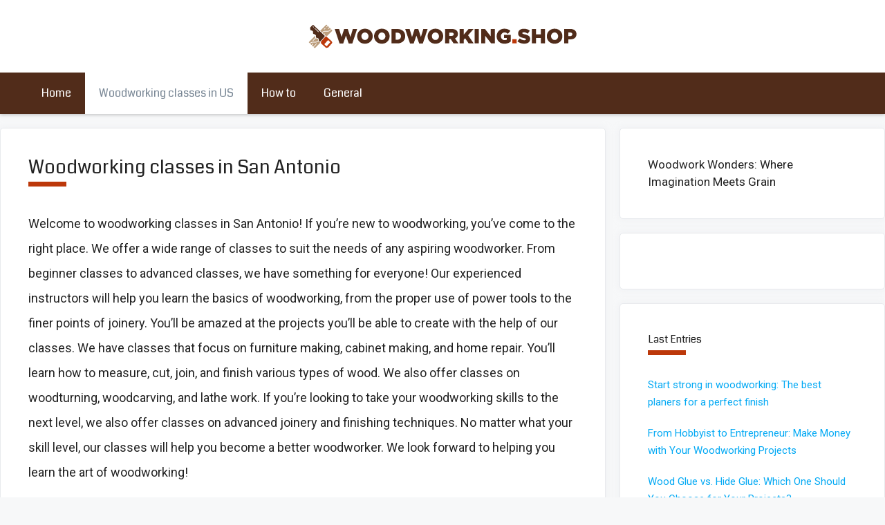

--- FILE ---
content_type: text/html; charset=UTF-8
request_url: https://woodworking-shop.com/woodworking-classes-in-san-antonio/
body_size: 27992
content:
<!DOCTYPE html>
<html lang="en-US" prefix="og: https://ogp.me/ns#">
<head>
	<meta charset="UTF-8">
	<meta name="viewport" content="width=device-width, initial-scale=1">
<!-- Search Engine Optimization by Rank Math PRO - https://rankmath.com/ -->
<title>Top 7 Best Woodworking classes in San Antonio, TX - January, 2026</title><style id="rocket-critical-css">.screen-reader-text{border:0;clip:rect(1px,1px,1px,1px);-webkit-clip-path:inset(50%);clip-path:inset(50%);height:1px;margin:-1px;overflow:hidden;padding:0;position:absolute;width:1px;word-wrap:normal!important}#cookie-law-info-bar{font-size:15px;margin:0 auto;padding:12px 10px;position:absolute;text-align:center;box-sizing:border-box;width:100%;z-index:9999;display:none;left:0px;font-weight:300;box-shadow:0 -1px 10px 0 rgba(172,171,171,0.3)}#cookie-law-info-again{font-size:10pt;margin:0;padding:5px 10px;text-align:center;z-index:9999;box-shadow:#161616 2px 2px 5px 2px}#cookie-law-info-bar span{vertical-align:middle}.cli-plugin-button,.cli-plugin-button:visited{display:inline-block;padding:9px 12px;color:#fff;text-decoration:none;position:relative;margin-left:5px;text-decoration:none}.cli-plugin-button,.cli-plugin-button:visited,.medium.cli-plugin-button,.medium.cli-plugin-button:visited{font-size:13px;font-weight:400;line-height:1}.cli-plugin-button{margin-top:5px}.cli-bar-popup{-moz-background-clip:padding;-webkit-background-clip:padding;background-clip:padding-box;-webkit-border-radius:30px;-moz-border-radius:30px;border-radius:30px;padding:20px}.cli-container-fluid{padding-right:15px;padding-left:15px;margin-right:auto;margin-left:auto}.cli-row{display:-ms-flexbox;display:flex;-ms-flex-wrap:wrap;flex-wrap:wrap;margin-right:-15px;margin-left:-15px}.cli-align-items-stretch{-ms-flex-align:stretch!important;align-items:stretch!important}.cli-px-0{padding-left:0;padding-right:0}.cli-btn{font-size:14px;display:inline-block;font-weight:400;text-align:center;white-space:nowrap;vertical-align:middle;border:1px solid transparent;padding:.5rem 1.25rem;line-height:1;border-radius:.25rem}.cli-modal-backdrop{position:fixed;top:0;right:0;bottom:0;left:0;z-index:1040;background-color:#000;display:none}.cli-modal-backdrop.cli-fade{opacity:0}.cli-modal a{text-decoration:none}.cli-modal .cli-modal-dialog{position:relative;width:auto;margin:.5rem;font-family:-apple-system,BlinkMacSystemFont,"Segoe UI",Roboto,"Helvetica Neue",Arial,sans-serif,"Apple Color Emoji","Segoe UI Emoji","Segoe UI Symbol";font-size:1rem;font-weight:400;line-height:1.5;color:#212529;text-align:left;display:-ms-flexbox;display:flex;-ms-flex-align:center;align-items:center;min-height:calc(100% - (.5rem * 2))}@media (min-width:576px){.cli-modal .cli-modal-dialog{max-width:500px;margin:1.75rem auto;min-height:calc(100% - (1.75rem * 2))}}@media (min-width:992px){.cli-modal .cli-modal-dialog{max-width:900px}}.cli-modal-content{position:relative;display:-ms-flexbox;display:flex;-ms-flex-direction:column;flex-direction:column;width:100%;background-color:#fff;background-clip:padding-box;border-radius:.3rem;outline:0}.cli-modal .cli-modal-close{position:absolute;right:10px;top:10px;z-index:1;padding:0;background-color:transparent!important;border:0;-webkit-appearance:none;font-size:1.5rem;font-weight:700;line-height:1;color:#000;text-shadow:0 1px 0 #fff}.cli-switch{display:inline-block;position:relative;min-height:1px;padding-left:70px;font-size:14px}.cli-switch input[type="checkbox"]{display:none}.cli-switch .cli-slider{background-color:#e3e1e8;height:24px;width:50px;bottom:0;left:0;position:absolute;right:0;top:0}.cli-switch .cli-slider:before{background-color:#fff;bottom:2px;content:"";height:20px;left:2px;position:absolute;width:20px}.cli-switch .cli-slider{border-radius:34px}.cli-switch .cli-slider:before{border-radius:50%}.cli-tab-content{background:#ffffff}.cli-tab-content{width:100%;padding:30px}@media (max-width:767px){.cli-tab-content{padding:30px 10px}}.cli-container-fluid{padding-right:15px;padding-left:15px;margin-right:auto;margin-left:auto}.cli-row{display:-ms-flexbox;display:flex;-ms-flex-wrap:wrap;flex-wrap:wrap;margin-right:-15px;margin-left:-15px}.cli-align-items-stretch{-ms-flex-align:stretch!important;align-items:stretch!important}.cli-px-0{padding-left:0;padding-right:0}.cli-btn{font-size:14px;display:inline-block;font-weight:400;text-align:center;white-space:nowrap;vertical-align:middle;border:1px solid transparent;padding:.5rem 1.25rem;line-height:1;border-radius:.25rem}.cli-modal-backdrop{position:fixed;top:0;right:0;bottom:0;left:0;z-index:1040;background-color:#000;-webkit-transform:scale(0);transform:scale(0)}.cli-modal-backdrop.cli-fade{opacity:0}.cli-modal{position:fixed;top:0;right:0;bottom:0;left:0;z-index:99999;transform:scale(0);overflow:hidden;outline:0}.cli-modal a{text-decoration:none}.cli-modal .cli-modal-dialog{position:relative;width:auto;margin:.5rem;font-family:inherit;font-size:1rem;font-weight:400;line-height:1.5;color:#212529;text-align:left;display:-ms-flexbox;display:flex;-ms-flex-align:center;align-items:center;min-height:calc(100% - (.5rem * 2))}@media (min-width:576px){.cli-modal .cli-modal-dialog{max-width:500px;margin:1.75rem auto;min-height:calc(100% - (1.75rem * 2))}}.cli-modal-content{position:relative;display:-ms-flexbox;display:flex;-ms-flex-direction:column;flex-direction:column;width:100%;background-color:#fff;background-clip:padding-box;border-radius:.2rem;box-sizing:border-box;outline:0}.cli-switch{display:inline-block;position:relative;min-height:1px;padding-left:38px;font-size:14px}.cli-switch input[type="checkbox"]{display:none}.cli-switch .cli-slider{background-color:#e3e1e8;height:20px;width:38px;bottom:0;left:0;position:absolute;right:0;top:0}.cli-switch .cli-slider:before{background-color:#fff;bottom:2px;content:"";height:15px;left:3px;position:absolute;width:15px}.cli-switch .cli-slider{border-radius:34px;font-size:0}.cli-switch .cli-slider:before{border-radius:50%}.cli-tab-content{background:#ffffff}.cli-tab-content{width:100%;padding:5px 30px 5px 5px;box-sizing:border-box}@media (max-width:767px){.cli-tab-content{padding:30px 10px}}.cli-tab-footer .cli-btn{background-color:#00acad;padding:10px 15px;text-decoration:none}.cli-tab-footer .wt-cli-privacy-accept-btn{background-color:#61a229;color:#ffffff;border-radius:0}.cli-tab-footer{width:100%;text-align:right;padding:20px 0}.cli-col-12{width:100%}.cli-tab-header{display:flex;justify-content:space-between}.cli-tab-header a:before{width:10px;height:2px;left:0;top:calc(50% - 1px)}.cli-tab-header a:after{width:2px;height:10px;left:4px;top:calc(50% - 5px);-webkit-transform:none;transform:none}.cli-tab-header a:before{width:7px;height:7px;border-right:1px solid #4a6e78;border-bottom:1px solid #4a6e78;content:" ";transform:rotate(-45deg);margin-right:10px}.cli-tab-header a.cli-nav-link{position:relative;display:flex;align-items:center;font-size:14px;color:#000;text-transform:capitalize}.cli-tab-header{border-radius:5px;padding:12px 15px;background-color:#f2f2f2}.cli-modal .cli-modal-close{position:absolute;right:0;top:0;z-index:1;-webkit-appearance:none;width:40px;height:40px;padding:0;border-radius:50%;padding:10px;background:transparent;border:none;min-width:40px}.cli-tab-container h4{font-family:inherit;font-size:16px;margin-bottom:15px;margin:10px 0}#cliSettingsPopup .cli-tab-section-container{padding-top:12px}.cli-privacy-content-text{font-size:14px;line-height:1.4;margin-top:0;padding:0;color:#000}.cli-tab-content{display:none}.cli-tab-section .cli-tab-content{padding:10px 20px 5px 20px}.cli-tab-section{margin-top:5px}@media (min-width:992px){.cli-modal .cli-modal-dialog{max-width:645px}}.cli-switch .cli-slider:after{content:attr(data-cli-disable);position:absolute;right:50px;color:#000;font-size:12px;text-align:right;min-width:80px}.cli-privacy-overview:not(.cli-collapsed) .cli-privacy-content{max-height:60px;overflow:hidden}a.cli-privacy-readmore{font-size:12px;margin-top:12px;display:inline-block;padding-bottom:0;color:#000;text-decoration:underline}.cli-modal-footer{position:relative}a.cli-privacy-readmore:before{content:attr(data-readmore-text)}.cli-modal-close svg{fill:#000}span.cli-necessary-caption{color:#000;font-size:12px}.cli-tab-container .cli-row{max-height:500px;overflow-y:auto}.cli-tab-section .cookielawinfo-row-cat-table td,.cli-tab-section .cookielawinfo-row-cat-table th{font-size:12px}.wt-cli-sr-only{display:none;font-size:16px}.wt-cli-necessary-checkbox{display:none!important}.wt-cli-privacy-overview-actions{padding-bottom:0}.wt-cli-cookie-description{font-size:14px;line-height:1.4;margin-top:0;padding:0;color:#000}.screen-reader-text{clip:rect(1px,1px,1px,1px);position:absolute!important}.grid-30:after,.grid-30:before,.grid-70:after,.grid-70:before,.grid-container:after,.grid-container:before,[class*=mobile-grid-]:after,[class*=mobile-grid-]:before,[class*=tablet-grid-]:after,[class*=tablet-grid-]:before{content:".";display:block;overflow:hidden;visibility:hidden;font-size:0;line-height:0;width:0;height:0}.grid-30:after,.grid-70:after,.grid-container:after,[class*=mobile-grid-]:after,[class*=tablet-grid-]:after{clear:both}.grid-container{margin-left:auto;margin-right:auto;max-width:1200px;padding-left:10px;padding-right:10px}.grid-30,.grid-70,[class*=mobile-grid-],[class*=tablet-grid-]{box-sizing:border-box;padding-left:10px;padding-right:10px}.grid-parent{padding-left:0;padding-right:0}@media (max-width:767px){.mobile-grid-100{clear:both;width:100%}}@media (min-width:768px) and (max-width:1024px){.tablet-grid-30{float:left;width:30%}.tablet-grid-70{float:left;width:70%}}@media (min-width:1025px){.grid-30{float:left;width:30%}.grid-70{float:left;width:70%}}a,body,div,h1,h2,h4,html,label,li,p,span,strong,table,tbody,td,tfoot,th,thead,tr,ul{border:0;margin:0;padding:0}html{font-family:sans-serif;-webkit-text-size-adjust:100%;-ms-text-size-adjust:100%}article,aside,footer,header,main,nav{display:block}ul{list-style:none}table{border-collapse:separate;border-spacing:0}td,th{font-weight:400;text-align:left;padding:5px}a{background-color:transparent}a img{border:0}body,button,input{font-family:-apple-system,system-ui,BlinkMacSystemFont,"Segoe UI",Helvetica,Arial,sans-serif,"Apple Color Emoji","Segoe UI Emoji","Segoe UI Symbol";font-weight:400;text-transform:none;font-size:17px;line-height:1.5}p{margin-bottom:1.5em}h1,h2,h4{font-family:inherit;font-size:100%;font-style:inherit;font-weight:inherit}table,td,th{border:1px solid rgba(0,0,0,.1)}table{border-collapse:separate;border-spacing:0;border-width:1px 0 0 1px;margin:0 0 1.5em;width:100%}td,th{padding:8px}th{border-width:0 1px 1px 0}td{border-width:0 1px 1px 0}h1{font-size:42px;margin-bottom:20px;line-height:1.2em;font-weight:400;text-transform:none}h2{font-size:35px;margin-bottom:20px;line-height:1.2em;font-weight:400;text-transform:none}h4{font-size:24px}h4{margin-bottom:20px}ul{margin:0 0 1.5em 3em}ul{list-style:disc}li>ul{margin-bottom:0;margin-left:1.5em}strong{font-weight:700}table{margin:0 0 1.5em;width:100%}th{font-weight:700}img{height:auto;max-width:100%}button,input{font-size:100%;margin:0;vertical-align:baseline}button{border:1px solid transparent;background:#55555e;-webkit-appearance:button;padding:10px 20px;color:#fff}input[type=checkbox]{box-sizing:border-box;padding:0}button::-moz-focus-inner,input::-moz-focus-inner{border:0;padding:0}a{text-decoration:none}.screen-reader-text{border:0;clip:rect(1px,1px,1px,1px);-webkit-clip-path:inset(50%);clip-path:inset(50%);height:1px;margin:-1px;overflow:hidden;padding:0;position:absolute!important;width:1px;word-wrap:normal!important}.entry-content:after,.site-content:after,.site-header:after{content:"";display:table;clear:both}.main-navigation{z-index:100;padding:0;clear:both;display:block}.main-navigation a{display:block;text-decoration:none;font-weight:400;text-transform:none;font-size:15px}.main-navigation ul{list-style:none;margin:0;padding-left:0}.main-navigation .main-nav ul li a{padding-left:20px;padding-right:20px;line-height:60px}.inside-navigation{position:relative}.main-navigation li{float:left;position:relative}.main-navigation ul ul{display:block;box-shadow:1px 1px 0 rgba(0,0,0,.1);float:left;position:absolute;left:-99999px;opacity:0;z-index:99999;width:200px;text-align:left;top:auto;height:0;overflow:hidden}.main-navigation ul ul a{display:block}.main-navigation ul ul li{width:100%}.main-navigation .main-nav ul ul li a{line-height:normal;padding:10px 20px;font-size:14px}.main-navigation .main-nav ul li.menu-item-has-children>a{padding-right:0;position:relative}.menu-item-has-children .dropdown-menu-toggle{display:inline-block;height:100%;clear:both;padding-right:20px;padding-left:10px}.site-main .post-navigation{margin:0 0 2em;overflow:hidden}.site-main .post-navigation{margin-bottom:0}.site-header{position:relative}.inside-header{padding:20px 40px}.site-logo{display:inline-block;max-width:100%}.site-header .header-image{vertical-align:middle}.header-aligned-center .site-header{text-align:center}.entry-content:not(:first-child){margin-top:2em}.entry-header,.site-content{word-wrap:break-word}.entry-title{margin-bottom:0}.entry-meta{font-size:85%;margin-top:.5em;line-height:1.5}footer.entry-meta{margin-top:2em}.widget-area .widget{padding:40px}.sidebar .widget :last-child{margin-bottom:0}.widget-title{margin-bottom:30px;font-size:20px;line-height:1.5;font-weight:400;text-transform:none}.widget ul{margin:0}.widget{margin:0 0 30px;box-sizing:border-box}.separate-containers .widget:last-child,.widget:last-child{margin-bottom:0}.sidebar .widget{font-size:17px}.widget ul li{list-style-type:none;position:relative;padding-bottom:5px}.post{margin:0 0 2em}.separate-containers .inside-article{padding:40px}.separate-containers .site-main>*,.separate-containers .widget{margin-bottom:20px}.separate-containers .site-main{margin:20px}.separate-containers.right-sidebar .site-main{margin-left:0}.separate-containers .inside-right-sidebar{margin-top:20px;margin-bottom:20px}.separate-containers .site-main>:last-child{margin-bottom:0}.gp-icon{display:inline-flex;align-self:center}.gp-icon svg{height:1em;width:1em;top:.125em;position:relative;fill:currentColor}.icon-menu-bars svg:nth-child(2){display:none}.container.grid-container{width:auto}.menu-toggle{display:none}.menu-toggle{padding:0 20px;line-height:60px;margin:0;font-weight:400;text-transform:none;font-size:15px}button.menu-toggle{background-color:transparent;width:100%;border:0;text-align:center}.menu-toggle .mobile-menu{padding-left:3px}.menu-toggle .gp-icon+.mobile-menu{padding-left:9px}@media (max-width:768px){.site-header{text-align:center}.content-area,.sidebar{float:none;width:100%;left:0;right:0}.site-main{margin-left:0!important;margin-right:0!important}body:not(.no-sidebar) .site-main{margin-bottom:0!important}.entry-meta{font-size:inherit}}.rpwwt-widget ul{list-style:outside none none;margin-left:0;margin-right:0;padding-left:0;padding-right:0}.rpwwt-widget ul li{overflow:hidden;margin:0 0 1.5em}.rpwwt-widget ul li img{display:inline;float:left;margin:.3em .75em .75em 0}#rpwwt-recent-posts-widget-with-thumbnails-4 img{width:75px;height:75px}.footable.table,.footable.table *{-webkit-box-sizing:border-box;box-sizing:border-box}.footable.table th{text-align:left}.footable.table{width:100%;max-width:100%;margin-bottom:20px}.footable.table tr th{word-break:keep-all}.footable.table>colgroup+thead>tr:first-child>th{border-top:0}.footable.table>tfoot>tr>td,.footable.table>thead>tr>th{padding:8px;line-height:1.42857143;vertical-align:top;border-top:1px solid transparent}.footable.table>thead>tr>th{vertical-align:bottom;border-bottom:2px solid #ddd}.footable .pagination{display:inline-block;padding-left:0;margin:20px 0;border-radius:4px}.footable .label{display:inline;padding:.2em .6em .3em;font-size:75%;font-weight:700;line-height:1;color:#fff;text-align:center;white-space:nowrap;vertical-align:baseline;border-radius:.25em}.footable .label-default{background-color:#777}table.footable{position:relative;width:100%;border-spacing:0;border-collapse:collapse}div.footable-loader{vertical-align:middle;text-align:center;height:300px;position:relative}div.footable-loader>span.fooicon{display:inline-block;opacity:.3;font-size:30px;line-height:32px;width:32px;height:32px;margin-top:-16px;margin-left:-16px;position:absolute;top:50%;left:50%;-webkit-animation:fooicon-spin-r 2s infinite linear;animation:fooicon-spin-r 2s infinite linear}@-webkit-keyframes fooicon-spin-r{0%{-webkit-transform:rotate(0deg);transform:rotate(0deg)}to{-webkit-transform:rotate(359deg);transform:rotate(359deg)}}@keyframes fooicon-spin-r{0%{-webkit-transform:rotate(0deg);transform:rotate(0deg)}to{-webkit-transform:rotate(359deg);transform:rotate(359deg)}}table.footable>thead>tr>th.footable-sortable{position:relative;padding-right:30px}th.footable-sortable>span.fooicon{position:absolute;right:0;top:50%;margin-top:-7px;opacity:0}table.footable>tfoot>tr.footable-paging>td{text-align:center}table.footable-paging-right>tfoot>tr.footable-paging>td{text-align:right}.foo-table{table-layout:auto}.foo-table.footable.table>thead>tr>th{padding:.92857143em .78571429em}.foo-table span.label.label-default{display:none;visibility:hidden}.foo-table.footable-paging-right .footable-pagination-wrapper{text-align:right}.foo-table .footable-pagination-wrapper .pagination:after,.foo-table .footable-pagination-wrapper .pagination:before{content:none!important}.foo-table .pagination{border:none;padding:0;font-weight:500}.footable_parent{overflow-x:auto;width:100%}.footable_parent table.foo-table.vertical_centered thead>tr>th{vertical-align:middle}@font-face{font-display:swap;font-family:ninja-tables-icons;src:local("ninja-tables-icons"),url(https://cripto456.com/wp-content/plugins/ninja-tables/assets/fonts/ninja-tables.woff2?1a82860cb5286f7833a2c33fbdd1d76c) format("woff2"),url(https://cripto456.com/wp-content/plugins/ninja-tables/assets/fonts/ninja-tables.woff?10ed5e333d4d4b43f270e4007cba8413) format("woff"),url(https://cripto456.com/wp-content/plugins/ninja-tables/assets/fonts/ninja-tables.ttf?1db694e765d370865653f85529e09f61) format("truetype"),url(https://cripto456.com/wp-content/plugins/ninja-tables/assets/fonts/ninja-tables.eot?5c71ca4c05d382507807df3eef4564b3),url(https://cripto456.com/wp-content/plugins/ninja-tables/assets/fonts/ninja-tables.eot?5c71ca4c05d382507807df3eef4564b3) format("embedded-opentype"),url(https://cripto456.com/wp-content/plugins/ninja-tables/assets/fonts/ninja-tables.svg?0322d5aaaad653b558b843654e227528) format("svg");font-weight:400;font-style:normal}.footable_parent .fooicon{display:inline-block;font-size:inherit;font-family:ninja-tables-icons!important;font-style:normal;font-weight:400;line-height:1;text-rendering:auto;-webkit-font-smoothing:antialiased;-moz-osx-font-smoothing:grayscale;-webkit-transform:translate(0);transform:translate(0)}.footable_parent .fooicon:before{content:attr(data-icon)}.footable_parent .fooicon:before,.footable_parent [class*=" fooicon-"]:before,.footable_parent [class*=" footable-"]:before,.footable_parent [class^=footable-]:before{font-family:ninja-tables-icons!important;font-style:normal!important;font-weight:400!important;font-variant:normal!important;text-transform:none!important;speak:none;line-height:1;-webkit-font-smoothing:antialiased;-moz-osx-font-smoothing:grayscale}.footable_parent .fooicon-sort:before{content:"\F0DC"}.footable_parent .fooicon-loader:before{content:"\F01E"}.semantic_ui .ui.table{width:100%;background:#fff;margin:1em 0;border:1px solid rgba(34,36,38,.15);-webkit-box-shadow:none;box-shadow:none;border-radius:.28571429rem;text-align:left;color:rgba(0,0,0,.87);border-collapse:separate;border-spacing:0}.semantic_ui .ui.table:first-child{margin-top:0}.semantic_ui .ui.table thead{-webkit-box-shadow:none;box-shadow:none}.semantic_ui .ui.table thead th{background:#f9fafb;text-align:inherit;color:rgba(0,0,0,.87);padding:.92857143em .78571429em;vertical-align:inherit;font-style:none;font-weight:700;text-transform:none;border-bottom:1px solid rgba(34,36,38,.1);border-left:none}.semantic_ui .ui.table thead tr>th:first-child{border-left:none}.semantic_ui .ui.table thead tr:first-child>th:first-child{border-radius:.28571429rem 0 0 0}.semantic_ui .ui.table thead tr:first-child>th:last-child{border-radius:0 .28571429rem 0 0}.semantic_ui .ui.table tfoot{-webkit-box-shadow:none;box-shadow:none}.semantic_ui .ui.table tr td{border-top:1px solid rgba(34,36,38,.1)}.semantic_ui .ui.table tr:first-child td{border-top:none}.semantic_ui .ui.table td{padding:.78571429em;text-align:inherit}.semantic_ui .ui.table{font-size:1em}.semantic_ui .ui.table tfoot tr.footable-paging td{border-top:1px solid rgba(34,36,38,.15)!important;border-radius:0 0 .28571429rem .28571429rem}.colored_table table.ninja_table_pro.inverted td,.colored_table table.ninja_table_pro.inverted th{background-color:inherit;color:inherit}.colored_table table.ninja_table_pro.inverted thead tr.footable-header{background:inherit;color:inherit;border-color:inherit}.ninja_footable.table,.ninja_footable tbody,.ninja_footable td,.ninja_footable th{border:unset}.ninja_footable tfoot .footable-paging{background-color:#fff}.cookielawinfo-column-1{width:25%}.cookielawinfo-column-3{width:15%}.cookielawinfo-column-4{width:50%}table.cookielawinfo-winter{font:85% "Lucida Grande","Lucida Sans Unicode","Trebuchet MS",sans-serif;padding:0;margin:10px 0 20px;border-collapse:collapse;color:#333;background:#F3F5F7}table.cookielawinfo-winter thead th{background:#3A4856;padding:15px 10px;color:#fff;text-align:left;font-weight:normal}table.cookielawinfo-winter tbody{border-left:1px solid #EAECEE;border-right:1px solid #EAECEE}table.cookielawinfo-winter tbody{border-bottom:1px solid #EAECEE}table.cookielawinfo-winter tbody td{padding:10px;background:url(https://cripto456.com/wp-content/plugins/cookie-law-info/images/td_back.gif) repeat-x;text-align:left}table.cookielawinfo-winter tbody tr{background:#F3F5F7}@media (max-width:800px){table.cookielawinfo-row-cat-table td,table.cookielawinfo-row-cat-table th{width:23%;font-size:12px;word-wrap:break-word}table.cookielawinfo-row-cat-table .cookielawinfo-column-4,table.cookielawinfo-row-cat-table .cookielawinfo-column-4{width:45%}}.cookielawinfo-row-cat-table{width:99%;margin-left:5px}</style><link rel="preload" href="https://woodworking-shop.com/wp-content/cache/min/1/5e1b81d42961fe86e5951a900ce2f7fe.css" data-rocket-async="style" as="style" onload="this.onload=null;this.rel='stylesheet'" media="all" data-minify="1" />
<meta name="description" content="Discover the best woodworking classes in San Antonio and unleash your creativity! Learn new skills and techniques to craft unique and beautiful pieces."/>
<meta name="robots" content="index, follow, max-snippet:-1, max-video-preview:-1, max-image-preview:large"/>
<link rel="canonical" href="https://woodworking-shop.com/woodworking-classes-in-san-antonio/" />
<meta property="og:locale" content="en_US" />
<meta property="og:type" content="article" />
<meta property="og:title" content="Top 7 Best Woodworking classes in San Antonio, TX - January, 2026" />
<meta property="og:description" content="Discover the best woodworking classes in San Antonio and unleash your creativity! Learn new skills and techniques to craft unique and beautiful pieces." />
<meta property="og:url" content="https://woodworking-shop.com/woodworking-classes-in-san-antonio/" />
<meta property="og:site_name" content="Woodworking" />
<meta property="article:section" content="Woodworking classes in US" />
<meta property="og:updated_time" content="2025-02-11T03:51:24+00:00" />
<meta property="og:image" content="https://woodworking-shop.com/wp-content/uploads/2023/03/Woodworking-classes-in-San-Antonio.jpg" />
<meta property="og:image:secure_url" content="https://woodworking-shop.com/wp-content/uploads/2023/03/Woodworking-classes-in-San-Antonio.jpg" />
<meta property="og:image:width" content="864" />
<meta property="og:image:height" content="432" />
<meta property="og:image:alt" content="woodworking classes in san antonio" />
<meta property="og:image:type" content="image/jpeg" />
<meta property="article:published_time" content="2023-04-01T12:12:19+00:00" />
<meta property="article:modified_time" content="2025-02-11T03:51:24+00:00" />
<meta name="twitter:card" content="summary_large_image" />
<meta name="twitter:title" content="Top 7 Best Woodworking classes in San Antonio, TX - January, 2026" />
<meta name="twitter:description" content="Discover the best woodworking classes in San Antonio and unleash your creativity! Learn new skills and techniques to craft unique and beautiful pieces." />
<meta name="twitter:image" content="https://woodworking-shop.com/wp-content/uploads/2023/03/Woodworking-classes-in-San-Antonio.jpg" />
<meta name="twitter:label1" content="Written by" />
<meta name="twitter:data1" content="woodworking3434xxx" />
<meta name="twitter:label2" content="Time to read" />
<meta name="twitter:data2" content="5 minutes" />
<script type="application/ld+json" class="rank-math-schema-pro">{"@context":"https://schema.org","@graph":[{"@type":["FinancialService","Organization"],"@id":"https://woodworking-shop.com/#organization","name":"ES","url":"https://woodworking-shop.com","logo":{"@type":"ImageObject","@id":"https://woodworking-shop.com/#logo","url":"https://berserker3.xyz/cripto-es/wp-content/uploads/2021/11/cropped-LOGO-CRIPTO.png","contentUrl":"https://berserker3.xyz/cripto-es/wp-content/uploads/2021/11/cropped-LOGO-CRIPTO.png","caption":"ES","inLanguage":"en-US"},"openingHours":["Monday,Tuesday,Wednesday,Thursday,Friday,Saturday,Sunday 09:00-17:00"],"image":{"@id":"https://woodworking-shop.com/#logo"}},{"@type":"WebSite","@id":"https://woodworking-shop.com/#website","url":"https://woodworking-shop.com","name":"ES","publisher":{"@id":"https://woodworking-shop.com/#organization"},"inLanguage":"en-US"},{"@type":"ImageObject","@id":"https://woodworking-shop.com/wp-content/uploads/2023/03/Woodworking-classes-in-San-Antonio.jpg","url":"https://woodworking-shop.com/wp-content/uploads/2023/03/Woodworking-classes-in-San-Antonio.jpg","width":"200","height":"200","inLanguage":"en-US"},{"@type":"WebPage","@id":"https://woodworking-shop.com/woodworking-classes-in-san-antonio/#webpage","url":"https://woodworking-shop.com/woodworking-classes-in-san-antonio/","name":"Top 7 Best Woodworking classes in San Antonio, TX - January, 2026","datePublished":"2023-04-01T12:12:19+00:00","dateModified":"2025-02-11T03:51:24+00:00","isPartOf":{"@id":"https://woodworking-shop.com/#website"},"primaryImageOfPage":{"@id":"https://woodworking-shop.com/wp-content/uploads/2023/03/Woodworking-classes-in-San-Antonio.jpg"},"inLanguage":"en-US"},{"@type":"Person","@id":"https://woodworking-shop.com/author/woodworking3434xxx/","name":"woodworking3434xxx","url":"https://woodworking-shop.com/author/woodworking3434xxx/","image":{"@type":"ImageObject","@id":"https://secure.gravatar.com/avatar/e7e3e8ba322bd921f73cbae71479dfe870982c7e76381579b328d4fd8301ab2d?s=96&amp;d=mm&amp;r=g","url":"https://secure.gravatar.com/avatar/e7e3e8ba322bd921f73cbae71479dfe870982c7e76381579b328d4fd8301ab2d?s=96&amp;d=mm&amp;r=g","caption":"woodworking3434xxx","inLanguage":"en-US"},"worksFor":{"@id":"https://woodworking-shop.com/#organization"}},{"@type":"BlogPosting","headline":"Top 7 Best Woodworking classes in San Antonio, TX - January, 2026","keywords":"woodworking classes in san antonio","datePublished":"2023-04-01T12:12:19+00:00","dateModified":"2025-02-11T03:51:24+00:00","articleSection":"Woodworking classes in US","author":{"@id":"https://woodworking-shop.com/author/woodworking3434xxx/","name":"woodworking3434xxx"},"publisher":{"@id":"https://woodworking-shop.com/#organization"},"description":"Discover the best woodworking classes in San Antonio and unleash your creativity! Learn new skills and techniques to craft unique and beautiful pieces.","name":"Top 7 Best Woodworking classes in San Antonio, TX - January, 2026","@id":"https://woodworking-shop.com/woodworking-classes-in-san-antonio/#richSnippet","isPartOf":{"@id":"https://woodworking-shop.com/woodworking-classes-in-san-antonio/#webpage"},"image":{"@id":"https://woodworking-shop.com/wp-content/uploads/2023/03/Woodworking-classes-in-San-Antonio.jpg"},"inLanguage":"en-US","mainEntityOfPage":{"@id":"https://woodworking-shop.com/woodworking-classes-in-san-antonio/#webpage"}}]}</script>
<!-- /Rank Math WordPress SEO plugin -->

<link href='https://fonts.gstatic.com' crossorigin rel='preconnect' />
<link href='https://fonts.googleapis.com' crossorigin rel='preconnect' />
<link rel="alternate" type="application/rss+xml" title="Woodworking &raquo; Feed" href="https://woodworking-shop.com/feed/" />
<link rel="alternate" type="application/rss+xml" title="Woodworking &raquo; Comments Feed" href="https://woodworking-shop.com/comments/feed/" />
<link rel="alternate" title="oEmbed (JSON)" type="application/json+oembed" href="https://woodworking-shop.com/wp-json/oembed/1.0/embed?url=https%3A%2F%2Fwoodworking-shop.com%2Fwoodworking-classes-in-san-antonio%2F" />
<link rel="alternate" title="oEmbed (XML)" type="text/xml+oembed" href="https://woodworking-shop.com/wp-json/oembed/1.0/embed?url=https%3A%2F%2Fwoodworking-shop.com%2Fwoodworking-classes-in-san-antonio%2F&#038;format=xml" />
<!-- woodworking-shop.com is managing ads with Advanced Ads 1.56.1 --><!--noptimize--><script id="woodw-ready">
			window.advanced_ads_ready=function(e,a){a=a||"complete";var d=function(e){return"interactive"===a?"loading"!==e:"complete"===e};d(document.readyState)?e():document.addEventListener("readystatechange",(function(a){d(a.target.readyState)&&e()}),{once:"interactive"===a})},window.advanced_ads_ready_queue=window.advanced_ads_ready_queue||[];		</script>
		<!--/noptimize--><style id='wp-img-auto-sizes-contain-inline-css'>
img:is([sizes=auto i],[sizes^="auto," i]){contain-intrinsic-size:3000px 1500px}
/*# sourceURL=wp-img-auto-sizes-contain-inline-css */
</style>
<link rel='preload'  href='//fonts.googleapis.com/css?family=Roboto:100,100italic,300,300italic,regular,italic,500,500italic,700,700italic,900,900italic|Coda:regular,800&#038;display=swap' data-rocket-async="style" as="style" onload="this.onload=null;this.rel='stylesheet'" media='all' />
<style id='wp-emoji-styles-inline-css'>

	img.wp-smiley, img.emoji {
		display: inline !important;
		border: none !important;
		box-shadow: none !important;
		height: 1em !important;
		width: 1em !important;
		margin: 0 0.07em !important;
		vertical-align: -0.1em !important;
		background: none !important;
		padding: 0 !important;
	}
/*# sourceURL=wp-emoji-styles-inline-css */
</style>
<style id='wp-block-library-inline-css'>
:root{--wp-block-synced-color:#7a00df;--wp-block-synced-color--rgb:122,0,223;--wp-bound-block-color:var(--wp-block-synced-color);--wp-editor-canvas-background:#ddd;--wp-admin-theme-color:#007cba;--wp-admin-theme-color--rgb:0,124,186;--wp-admin-theme-color-darker-10:#006ba1;--wp-admin-theme-color-darker-10--rgb:0,107,160.5;--wp-admin-theme-color-darker-20:#005a87;--wp-admin-theme-color-darker-20--rgb:0,90,135;--wp-admin-border-width-focus:2px}@media (min-resolution:192dpi){:root{--wp-admin-border-width-focus:1.5px}}.wp-element-button{cursor:pointer}:root .has-very-light-gray-background-color{background-color:#eee}:root .has-very-dark-gray-background-color{background-color:#313131}:root .has-very-light-gray-color{color:#eee}:root .has-very-dark-gray-color{color:#313131}:root .has-vivid-green-cyan-to-vivid-cyan-blue-gradient-background{background:linear-gradient(135deg,#00d084,#0693e3)}:root .has-purple-crush-gradient-background{background:linear-gradient(135deg,#34e2e4,#4721fb 50%,#ab1dfe)}:root .has-hazy-dawn-gradient-background{background:linear-gradient(135deg,#faaca8,#dad0ec)}:root .has-subdued-olive-gradient-background{background:linear-gradient(135deg,#fafae1,#67a671)}:root .has-atomic-cream-gradient-background{background:linear-gradient(135deg,#fdd79a,#004a59)}:root .has-nightshade-gradient-background{background:linear-gradient(135deg,#330968,#31cdcf)}:root .has-midnight-gradient-background{background:linear-gradient(135deg,#020381,#2874fc)}:root{--wp--preset--font-size--normal:16px;--wp--preset--font-size--huge:42px}.has-regular-font-size{font-size:1em}.has-larger-font-size{font-size:2.625em}.has-normal-font-size{font-size:var(--wp--preset--font-size--normal)}.has-huge-font-size{font-size:var(--wp--preset--font-size--huge)}.has-text-align-center{text-align:center}.has-text-align-left{text-align:left}.has-text-align-right{text-align:right}.has-fit-text{white-space:nowrap!important}#end-resizable-editor-section{display:none}.aligncenter{clear:both}.items-justified-left{justify-content:flex-start}.items-justified-center{justify-content:center}.items-justified-right{justify-content:flex-end}.items-justified-space-between{justify-content:space-between}.screen-reader-text{border:0;clip-path:inset(50%);height:1px;margin:-1px;overflow:hidden;padding:0;position:absolute;width:1px;word-wrap:normal!important}.screen-reader-text:focus{background-color:#ddd;clip-path:none;color:#444;display:block;font-size:1em;height:auto;left:5px;line-height:normal;padding:15px 23px 14px;text-decoration:none;top:5px;width:auto;z-index:100000}html :where(.has-border-color){border-style:solid}html :where([style*=border-top-color]){border-top-style:solid}html :where([style*=border-right-color]){border-right-style:solid}html :where([style*=border-bottom-color]){border-bottom-style:solid}html :where([style*=border-left-color]){border-left-style:solid}html :where([style*=border-width]){border-style:solid}html :where([style*=border-top-width]){border-top-style:solid}html :where([style*=border-right-width]){border-right-style:solid}html :where([style*=border-bottom-width]){border-bottom-style:solid}html :where([style*=border-left-width]){border-left-style:solid}html :where(img[class*=wp-image-]){height:auto;max-width:100%}:where(figure){margin:0 0 1em}html :where(.is-position-sticky){--wp-admin--admin-bar--position-offset:var(--wp-admin--admin-bar--height,0px)}@media screen and (max-width:600px){html :where(.is-position-sticky){--wp-admin--admin-bar--position-offset:0px}}

/*# sourceURL=wp-block-library-inline-css */
</style><style id='wp-block-paragraph-inline-css'>
.is-small-text{font-size:.875em}.is-regular-text{font-size:1em}.is-large-text{font-size:2.25em}.is-larger-text{font-size:3em}.has-drop-cap:not(:focus):first-letter{float:left;font-size:8.4em;font-style:normal;font-weight:100;line-height:.68;margin:.05em .1em 0 0;text-transform:uppercase}body.rtl .has-drop-cap:not(:focus):first-letter{float:none;margin-left:.1em}p.has-drop-cap.has-background{overflow:hidden}:root :where(p.has-background){padding:1.25em 2.375em}:where(p.has-text-color:not(.has-link-color)) a{color:inherit}p.has-text-align-left[style*="writing-mode:vertical-lr"],p.has-text-align-right[style*="writing-mode:vertical-rl"]{rotate:180deg}
/*# sourceURL=https://woodworking-shop.com/wp-includes/blocks/paragraph/style.min.css */
</style>
<style id='global-styles-inline-css'>
:root{--wp--preset--aspect-ratio--square: 1;--wp--preset--aspect-ratio--4-3: 4/3;--wp--preset--aspect-ratio--3-4: 3/4;--wp--preset--aspect-ratio--3-2: 3/2;--wp--preset--aspect-ratio--2-3: 2/3;--wp--preset--aspect-ratio--16-9: 16/9;--wp--preset--aspect-ratio--9-16: 9/16;--wp--preset--color--black: #000000;--wp--preset--color--cyan-bluish-gray: #abb8c3;--wp--preset--color--white: #ffffff;--wp--preset--color--pale-pink: #f78da7;--wp--preset--color--vivid-red: #cf2e2e;--wp--preset--color--luminous-vivid-orange: #ff6900;--wp--preset--color--luminous-vivid-amber: #fcb900;--wp--preset--color--light-green-cyan: #7bdcb5;--wp--preset--color--vivid-green-cyan: #00d084;--wp--preset--color--pale-cyan-blue: #8ed1fc;--wp--preset--color--vivid-cyan-blue: #0693e3;--wp--preset--color--vivid-purple: #9b51e0;--wp--preset--color--contrast: var(--contrast);--wp--preset--color--contrast-2: var(--contrast-2);--wp--preset--color--contrast-3: var(--contrast-3);--wp--preset--color--base: var(--base);--wp--preset--color--base-2: var(--base-2);--wp--preset--color--base-3: var(--base-3);--wp--preset--color--accent: var(--accent);--wp--preset--gradient--vivid-cyan-blue-to-vivid-purple: linear-gradient(135deg,rgb(6,147,227) 0%,rgb(155,81,224) 100%);--wp--preset--gradient--light-green-cyan-to-vivid-green-cyan: linear-gradient(135deg,rgb(122,220,180) 0%,rgb(0,208,130) 100%);--wp--preset--gradient--luminous-vivid-amber-to-luminous-vivid-orange: linear-gradient(135deg,rgb(252,185,0) 0%,rgb(255,105,0) 100%);--wp--preset--gradient--luminous-vivid-orange-to-vivid-red: linear-gradient(135deg,rgb(255,105,0) 0%,rgb(207,46,46) 100%);--wp--preset--gradient--very-light-gray-to-cyan-bluish-gray: linear-gradient(135deg,rgb(238,238,238) 0%,rgb(169,184,195) 100%);--wp--preset--gradient--cool-to-warm-spectrum: linear-gradient(135deg,rgb(74,234,220) 0%,rgb(151,120,209) 20%,rgb(207,42,186) 40%,rgb(238,44,130) 60%,rgb(251,105,98) 80%,rgb(254,248,76) 100%);--wp--preset--gradient--blush-light-purple: linear-gradient(135deg,rgb(255,206,236) 0%,rgb(152,150,240) 100%);--wp--preset--gradient--blush-bordeaux: linear-gradient(135deg,rgb(254,205,165) 0%,rgb(254,45,45) 50%,rgb(107,0,62) 100%);--wp--preset--gradient--luminous-dusk: linear-gradient(135deg,rgb(255,203,112) 0%,rgb(199,81,192) 50%,rgb(65,88,208) 100%);--wp--preset--gradient--pale-ocean: linear-gradient(135deg,rgb(255,245,203) 0%,rgb(182,227,212) 50%,rgb(51,167,181) 100%);--wp--preset--gradient--electric-grass: linear-gradient(135deg,rgb(202,248,128) 0%,rgb(113,206,126) 100%);--wp--preset--gradient--midnight: linear-gradient(135deg,rgb(2,3,129) 0%,rgb(40,116,252) 100%);--wp--preset--font-size--small: 13px;--wp--preset--font-size--medium: 20px;--wp--preset--font-size--large: 36px;--wp--preset--font-size--x-large: 42px;--wp--preset--spacing--20: 0.44rem;--wp--preset--spacing--30: 0.67rem;--wp--preset--spacing--40: 1rem;--wp--preset--spacing--50: 1.5rem;--wp--preset--spacing--60: 2.25rem;--wp--preset--spacing--70: 3.38rem;--wp--preset--spacing--80: 5.06rem;--wp--preset--shadow--natural: 6px 6px 9px rgba(0, 0, 0, 0.2);--wp--preset--shadow--deep: 12px 12px 50px rgba(0, 0, 0, 0.4);--wp--preset--shadow--sharp: 6px 6px 0px rgba(0, 0, 0, 0.2);--wp--preset--shadow--outlined: 6px 6px 0px -3px rgb(255, 255, 255), 6px 6px rgb(0, 0, 0);--wp--preset--shadow--crisp: 6px 6px 0px rgb(0, 0, 0);}:where(.is-layout-flex){gap: 0.5em;}:where(.is-layout-grid){gap: 0.5em;}body .is-layout-flex{display: flex;}.is-layout-flex{flex-wrap: wrap;align-items: center;}.is-layout-flex > :is(*, div){margin: 0;}body .is-layout-grid{display: grid;}.is-layout-grid > :is(*, div){margin: 0;}:where(.wp-block-columns.is-layout-flex){gap: 2em;}:where(.wp-block-columns.is-layout-grid){gap: 2em;}:where(.wp-block-post-template.is-layout-flex){gap: 1.25em;}:where(.wp-block-post-template.is-layout-grid){gap: 1.25em;}.has-black-color{color: var(--wp--preset--color--black) !important;}.has-cyan-bluish-gray-color{color: var(--wp--preset--color--cyan-bluish-gray) !important;}.has-white-color{color: var(--wp--preset--color--white) !important;}.has-pale-pink-color{color: var(--wp--preset--color--pale-pink) !important;}.has-vivid-red-color{color: var(--wp--preset--color--vivid-red) !important;}.has-luminous-vivid-orange-color{color: var(--wp--preset--color--luminous-vivid-orange) !important;}.has-luminous-vivid-amber-color{color: var(--wp--preset--color--luminous-vivid-amber) !important;}.has-light-green-cyan-color{color: var(--wp--preset--color--light-green-cyan) !important;}.has-vivid-green-cyan-color{color: var(--wp--preset--color--vivid-green-cyan) !important;}.has-pale-cyan-blue-color{color: var(--wp--preset--color--pale-cyan-blue) !important;}.has-vivid-cyan-blue-color{color: var(--wp--preset--color--vivid-cyan-blue) !important;}.has-vivid-purple-color{color: var(--wp--preset--color--vivid-purple) !important;}.has-black-background-color{background-color: var(--wp--preset--color--black) !important;}.has-cyan-bluish-gray-background-color{background-color: var(--wp--preset--color--cyan-bluish-gray) !important;}.has-white-background-color{background-color: var(--wp--preset--color--white) !important;}.has-pale-pink-background-color{background-color: var(--wp--preset--color--pale-pink) !important;}.has-vivid-red-background-color{background-color: var(--wp--preset--color--vivid-red) !important;}.has-luminous-vivid-orange-background-color{background-color: var(--wp--preset--color--luminous-vivid-orange) !important;}.has-luminous-vivid-amber-background-color{background-color: var(--wp--preset--color--luminous-vivid-amber) !important;}.has-light-green-cyan-background-color{background-color: var(--wp--preset--color--light-green-cyan) !important;}.has-vivid-green-cyan-background-color{background-color: var(--wp--preset--color--vivid-green-cyan) !important;}.has-pale-cyan-blue-background-color{background-color: var(--wp--preset--color--pale-cyan-blue) !important;}.has-vivid-cyan-blue-background-color{background-color: var(--wp--preset--color--vivid-cyan-blue) !important;}.has-vivid-purple-background-color{background-color: var(--wp--preset--color--vivid-purple) !important;}.has-black-border-color{border-color: var(--wp--preset--color--black) !important;}.has-cyan-bluish-gray-border-color{border-color: var(--wp--preset--color--cyan-bluish-gray) !important;}.has-white-border-color{border-color: var(--wp--preset--color--white) !important;}.has-pale-pink-border-color{border-color: var(--wp--preset--color--pale-pink) !important;}.has-vivid-red-border-color{border-color: var(--wp--preset--color--vivid-red) !important;}.has-luminous-vivid-orange-border-color{border-color: var(--wp--preset--color--luminous-vivid-orange) !important;}.has-luminous-vivid-amber-border-color{border-color: var(--wp--preset--color--luminous-vivid-amber) !important;}.has-light-green-cyan-border-color{border-color: var(--wp--preset--color--light-green-cyan) !important;}.has-vivid-green-cyan-border-color{border-color: var(--wp--preset--color--vivid-green-cyan) !important;}.has-pale-cyan-blue-border-color{border-color: var(--wp--preset--color--pale-cyan-blue) !important;}.has-vivid-cyan-blue-border-color{border-color: var(--wp--preset--color--vivid-cyan-blue) !important;}.has-vivid-purple-border-color{border-color: var(--wp--preset--color--vivid-purple) !important;}.has-vivid-cyan-blue-to-vivid-purple-gradient-background{background: var(--wp--preset--gradient--vivid-cyan-blue-to-vivid-purple) !important;}.has-light-green-cyan-to-vivid-green-cyan-gradient-background{background: var(--wp--preset--gradient--light-green-cyan-to-vivid-green-cyan) !important;}.has-luminous-vivid-amber-to-luminous-vivid-orange-gradient-background{background: var(--wp--preset--gradient--luminous-vivid-amber-to-luminous-vivid-orange) !important;}.has-luminous-vivid-orange-to-vivid-red-gradient-background{background: var(--wp--preset--gradient--luminous-vivid-orange-to-vivid-red) !important;}.has-very-light-gray-to-cyan-bluish-gray-gradient-background{background: var(--wp--preset--gradient--very-light-gray-to-cyan-bluish-gray) !important;}.has-cool-to-warm-spectrum-gradient-background{background: var(--wp--preset--gradient--cool-to-warm-spectrum) !important;}.has-blush-light-purple-gradient-background{background: var(--wp--preset--gradient--blush-light-purple) !important;}.has-blush-bordeaux-gradient-background{background: var(--wp--preset--gradient--blush-bordeaux) !important;}.has-luminous-dusk-gradient-background{background: var(--wp--preset--gradient--luminous-dusk) !important;}.has-pale-ocean-gradient-background{background: var(--wp--preset--gradient--pale-ocean) !important;}.has-electric-grass-gradient-background{background: var(--wp--preset--gradient--electric-grass) !important;}.has-midnight-gradient-background{background: var(--wp--preset--gradient--midnight) !important;}.has-small-font-size{font-size: var(--wp--preset--font-size--small) !important;}.has-medium-font-size{font-size: var(--wp--preset--font-size--medium) !important;}.has-large-font-size{font-size: var(--wp--preset--font-size--large) !important;}.has-x-large-font-size{font-size: var(--wp--preset--font-size--x-large) !important;}
/*# sourceURL=global-styles-inline-css */
</style>

<style id='classic-theme-styles-inline-css'>
/*! This file is auto-generated */
.wp-block-button__link{color:#fff;background-color:#32373c;border-radius:9999px;box-shadow:none;text-decoration:none;padding:calc(.667em + 2px) calc(1.333em + 2px);font-size:1.125em}.wp-block-file__button{background:#32373c;color:#fff;text-decoration:none}
/*# sourceURL=/wp-includes/css/classic-themes.min.css */
</style>

<style id='ez-toc-inline-css'>
div#ez-toc-container .ez-toc-title {font-size: 120%;}div#ez-toc-container .ez-toc-title {font-weight: 500;}div#ez-toc-container ul li {font-size: 95%;}div#ez-toc-container ul li {font-weight: 500;}div#ez-toc-container nav ul ul li {font-size: 90%;}
.ez-toc-container-direction {direction: ltr;}.ez-toc-counter ul{counter-reset: item ;}.ez-toc-counter nav ul li a::before {content: counters(item, '.', decimal) '. ';display: inline-block;counter-increment: item;flex-grow: 0;flex-shrink: 0;margin-right: .2em; float: left; }.ez-toc-widget-direction {direction: ltr;}.ez-toc-widget-container ul{counter-reset: item ;}.ez-toc-widget-container nav ul li a::before {content: counters(item, '.', decimal) '. ';display: inline-block;counter-increment: item;flex-grow: 0;flex-shrink: 0;margin-right: .2em; float: left; }
/*# sourceURL=ez-toc-inline-css */
</style>

<style id='generate-style-inline-css'>
.entry-header .entry-meta {display:none;}.post-navigation {display:none;}.no-featured-image-padding .featured-image {margin-left:-40px;margin-right:-40px;}.post-image-above-header .no-featured-image-padding .inside-article .featured-image {margin-top:-40px;}@media (max-width:768px){.no-featured-image-padding .featured-image {margin-left:-30px;margin-right:-30px;}.post-image-above-header .no-featured-image-padding .inside-article .featured-image {margin-top:-30px;}}
body{background-color:#f7f8f9;color:#222222;}a{color:#1e73be;}a:hover, a:focus, a:active{color:#000000;}body .grid-container{max-width:1200px;}.wp-block-group__inner-container{max-width:1200px;margin-left:auto;margin-right:auto;}.site-header .header-image{width:388px;}:root{--contrast:#222222;--contrast-2:#575760;--contrast-3:#b2b2be;--base:#f0f0f0;--base-2:#f7f8f9;--base-3:#ffffff;--accent:#1e73be;}:root .has-contrast-color{color:var(--contrast);}:root .has-contrast-background-color{background-color:var(--contrast);}:root .has-contrast-2-color{color:var(--contrast-2);}:root .has-contrast-2-background-color{background-color:var(--contrast-2);}:root .has-contrast-3-color{color:var(--contrast-3);}:root .has-contrast-3-background-color{background-color:var(--contrast-3);}:root .has-base-color{color:var(--base);}:root .has-base-background-color{background-color:var(--base);}:root .has-base-2-color{color:var(--base-2);}:root .has-base-2-background-color{background-color:var(--base-2);}:root .has-base-3-color{color:var(--base-3);}:root .has-base-3-background-color{background-color:var(--base-3);}:root .has-accent-color{color:var(--accent);}:root .has-accent-background-color{background-color:var(--accent);}body, button, input, select, textarea{font-family:"Roboto", sans-serif;font-size:18px;}body{line-height:1.5;}.entry-content > [class*="wp-block-"]:not(:last-child):not(.wp-block-heading){margin-bottom:1.5em;}.main-navigation a, .menu-toggle{font-family:"Coda", display;font-size:16px;}.main-navigation .main-nav ul ul li a{font-size:15px;}.widget-title{font-family:"Coda", display;}.sidebar .widget, .footer-widgets .widget{font-size:17px;}h1{font-family:"Coda", display;}h2{font-family:"Coda", display;}h3{font-family:"Coda", display;}h4{font-family:"Coda", display;}h5{font-family:"Coda", display;}h6{font-family:"Coda", display;}@media (max-width:768px){h1{font-size:31px;}h2{font-size:27px;}h3{font-size:24px;}h4{font-size:22px;}h5{font-size:19px;}}.top-bar{background-color:#636363;color:#ffffff;}.top-bar a{color:#ffffff;}.top-bar a:hover{color:#303030;}.site-header{background-color:#ffffff;}.main-title a,.main-title a:hover{color:#222222;}.site-description{color:#757575;}.main-navigation,.main-navigation ul ul{background-color:#512c1a;}.main-navigation .main-nav ul li a, .main-navigation .menu-toggle, .main-navigation .menu-bar-items{color:#ffffff;}.main-navigation .main-nav ul li:not([class*="current-menu-"]):hover > a, .main-navigation .main-nav ul li:not([class*="current-menu-"]):focus > a, .main-navigation .main-nav ul li.sfHover:not([class*="current-menu-"]) > a, .main-navigation .menu-bar-item:hover > a, .main-navigation .menu-bar-item.sfHover > a{color:#ffffff;background-color:#bc380a;}button.menu-toggle:hover,button.menu-toggle:focus,.main-navigation .mobile-bar-items a,.main-navigation .mobile-bar-items a:hover,.main-navigation .mobile-bar-items a:focus{color:#ffffff;}.main-navigation .main-nav ul li[class*="current-menu-"] > a{color:#7a8896;background-color:#ffffff;}.navigation-search input[type="search"],.navigation-search input[type="search"]:active, .navigation-search input[type="search"]:focus, .main-navigation .main-nav ul li.search-item.active > a, .main-navigation .menu-bar-items .search-item.active > a{color:#ffffff;background-color:#bc380a;}.main-navigation ul ul{background-color:#eaeaea;}.main-navigation .main-nav ul ul li a{color:#515151;}.main-navigation .main-nav ul ul li:not([class*="current-menu-"]):hover > a,.main-navigation .main-nav ul ul li:not([class*="current-menu-"]):focus > a, .main-navigation .main-nav ul ul li.sfHover:not([class*="current-menu-"]) > a{color:#7a8896;background-color:#eaeaea;}.main-navigation .main-nav ul ul li[class*="current-menu-"] > a{color:#7a8896;background-color:#eaeaea;}.separate-containers .inside-article, .separate-containers .comments-area, .separate-containers .page-header, .one-container .container, .separate-containers .paging-navigation, .inside-page-header{background-color:#ffffff;}.entry-title a{color:#222222;}.entry-title a:hover{color:#55555e;}.entry-meta{color:#595959;}.sidebar .widget{background-color:#ffffff;}.footer-widgets{background-color:#ffffff;}.footer-widgets .widget-title{color:#000000;}.site-info{color:#ffffff;background-color:#55555e;}.site-info a{color:#ffffff;}.site-info a:hover{color:#d3d3d3;}.footer-bar .widget_nav_menu .current-menu-item a{color:#d3d3d3;}input[type="text"],input[type="email"],input[type="url"],input[type="password"],input[type="search"],input[type="tel"],input[type="number"],textarea,select{color:#666666;background-color:#fafafa;border-color:#cccccc;}input[type="text"]:focus,input[type="email"]:focus,input[type="url"]:focus,input[type="password"]:focus,input[type="search"]:focus,input[type="tel"]:focus,input[type="number"]:focus,textarea:focus,select:focus{color:#666666;background-color:#ffffff;border-color:#bfbfbf;}button,html input[type="button"],input[type="reset"],input[type="submit"],a.button,a.wp-block-button__link:not(.has-background){color:#ffffff;background-color:#55555e;}button:hover,html input[type="button"]:hover,input[type="reset"]:hover,input[type="submit"]:hover,a.button:hover,button:focus,html input[type="button"]:focus,input[type="reset"]:focus,input[type="submit"]:focus,a.button:focus,a.wp-block-button__link:not(.has-background):active,a.wp-block-button__link:not(.has-background):focus,a.wp-block-button__link:not(.has-background):hover{color:#ffffff;background-color:#3f4047;}a.generate-back-to-top{background-color:rgba( 0,0,0,0.4 );color:#ffffff;}a.generate-back-to-top:hover,a.generate-back-to-top:focus{background-color:rgba( 0,0,0,0.6 );color:#ffffff;}:root{--gp-search-modal-bg-color:var(--base-3);--gp-search-modal-text-color:var(--contrast);--gp-search-modal-overlay-bg-color:rgba(0,0,0,0.2);}@media (max-width: 768px){.main-navigation .menu-bar-item:hover > a, .main-navigation .menu-bar-item.sfHover > a{background:none;color:#ffffff;}}.inside-header{padding:35px 40px 35px 40px;}.site-main .wp-block-group__inner-container{padding:40px;}.entry-content .alignwide, body:not(.no-sidebar) .entry-content .alignfull{margin-left:-40px;width:calc(100% + 80px);max-width:calc(100% + 80px);}.container.grid-container{max-width:1280px;}.rtl .menu-item-has-children .dropdown-menu-toggle{padding-left:20px;}.rtl .main-navigation .main-nav ul li.menu-item-has-children > a{padding-right:20px;}@media (max-width:768px){.separate-containers .inside-article, .separate-containers .comments-area, .separate-containers .page-header, .separate-containers .paging-navigation, .one-container .site-content, .inside-page-header{padding:30px;}.site-main .wp-block-group__inner-container{padding:30px;}.inside-top-bar{padding-right:30px;padding-left:30px;}.inside-header{padding-right:30px;padding-left:30px;}.widget-area .widget{padding-top:30px;padding-right:30px;padding-bottom:30px;padding-left:30px;}.footer-widgets{padding-top:30px;padding-right:30px;padding-bottom:30px;padding-left:30px;}.site-info{padding-right:30px;padding-left:30px;}.entry-content .alignwide, body:not(.no-sidebar) .entry-content .alignfull{margin-left:-30px;width:calc(100% + 60px);max-width:calc(100% + 60px);}}.one-container .sidebar .widget{padding:0px;}/* End cached CSS */@media (max-width: 768px){.main-navigation .menu-toggle,.main-navigation .mobile-bar-items,.sidebar-nav-mobile:not(#sticky-placeholder){display:block;}.main-navigation ul,.gen-sidebar-nav{display:none;}[class*="nav-float-"] .site-header .inside-header > *{float:none;clear:both;}}
.navigation-branding .main-title{font-weight:bold;text-transform:none;font-size:25px;}
@media (max-width:768px){.inside-header{padding-right:30px;padding-left:30px;}.widget-area .widget{padding-top:30px;padding-right:30px;padding-bottom:30px;padding-left:30px;}.footer-widgets{padding-top:30px;padding-right:30px;padding-bottom:30px;padding-left:30px;}}
/*# sourceURL=generate-style-inline-css */
</style>


<style id='rocket-lazyload-inline-css'>
.rll-youtube-player{position:relative;padding-bottom:56.23%;height:0;overflow:hidden;max-width:100%;}.rll-youtube-player iframe{position:absolute;top:0;left:0;width:100%;height:100%;z-index:100;background:0 0}.rll-youtube-player img{bottom:0;display:block;left:0;margin:auto;max-width:100%;width:100%;position:absolute;right:0;top:0;border:none;height:auto;cursor:pointer;-webkit-transition:.4s all;-moz-transition:.4s all;transition:.4s all}.rll-youtube-player img:hover{-webkit-filter:brightness(75%)}.rll-youtube-player .play{height:72px;width:72px;left:50%;top:50%;margin-left:-36px;margin-top:-36px;position:absolute;background:url(https://woodworking-shop.com/wp-content/plugins/wp-rocket/assets/img/youtube.png) no-repeat;cursor:pointer}.wp-has-aspect-ratio .rll-youtube-player{position:absolute;padding-bottom:0;width:100%;height:100%;top:0;bottom:0;left:0;right:0}
/*# sourceURL=rocket-lazyload-inline-css */
</style>
<script src="https://woodworking-shop.com/wp-includes/js/jquery/jquery.min.js?ver=3.7.1" id="jquery-core-js" defer></script>

<link rel="https://api.w.org/" href="https://woodworking-shop.com/wp-json/" /><link rel="alternate" title="JSON" type="application/json" href="https://woodworking-shop.com/wp-json/wp/v2/posts/2081" /><link rel="EditURI" type="application/rsd+xml" title="RSD" href="https://woodworking-shop.com/xmlrpc.php?rsd" />
<meta name="generator" content="WordPress 6.9" />
<link rel='shortlink' href='https://woodworking-shop.com/?p=2081' />
<style type="text/css" id="csseditorglobal">
.menu .current-menu-item,
.menu li:hover {
    box-shadow: inset 0 -2px 0 #fff;
}

.sidebar .widget:first-child,
.rank-math-breadcrumb {
	display: none;
}

.main-navigation {
    box-shadow: 0 1px 5px rgba(0, 0, 0, 0.25);
}

.inside-article {
	line-height: 2;
}

.featured-image img {
	width: 100%;
}

.entry-content iframe {
  	width: 550px;
  	height: 300px;
  	display: block;
  	margin: auto;
}

.entry-content table {
    background-color: #fff;
}

.entry-content th {
    background-color: #d2122f;
    color: #fff;
  	font-size: 12px;
    text-align: center;
    text-transform: none;
}

.entry-content td {
    padding: 15px;
    font-size: 14px;
}

h1, 
h2, 
h3, 
h4, 
h5, 
h6 {
    text-transform: none;
    font-size: 27px;
}

h1:after,
h2:after, 
h3:after, 
h4:after, 
h5:after, 
h6:after {
    content: '';
    display: block;
    height: 7px;
    width: 55px;
    background-color: #bc380a;
    border-radius: 0px;
    margin-top: 5px;
}

.entry-content h2 {
    font-size: 23px;
}

.entry-content h3 {
    font-size: 20px;
}

.entry-content h4 {
    font-size: 18px;
    font-weight: bold;
}

.entry-content ol {
    counter-reset: my-awesome-counter;
	margin-left: 40px;
}

.entry-content ol li {
    counter-increment: my-awesome-counter;
    position: relative;
  	margin: 0 0 20px;
  	list-style: none;
}

.entry-content ol li:not(:last-child):before {
    content: '';
    background-color: #d2122f;
    position: absolute;
    bottom: -32px;
    top: 0;
    left: -25px;
    width: 2px;
}

.entry-content ol li:after {
    content: counter(my-awesome-counter);
    color: #ffffff;
    font-size: 1.5rem;
    font-weight: bold;
    position: absolute;
    --size: 32px;
    left: calc(-1 * var(--size) - 8px);
    line-height: var(--size);
    width: var(--size);
    height: var(--size);
    top: 0;
    background-color: #d2122f;
    border-radius: 30%;
    text-align: center;
}

.entry-content ul:not(.ez-toc-list) {
  	margin-left: 0;
  	list-style: none;
}

.entry-content ul:not(.ez-toc-list) li:before {
    content: '';
    width: 15px;
    height: 15px;
    display: inline-block;
    vertical-align: middle;
    border-radius: 20px;
    background-color: #d2122f;
    margin-right: 10px;
}

.inside-article,
.sidebar .widget {
  	border: 1px solid rgba(232, 234, 237, 1);
	box-shadow: 0 0 10px rgba(232, 234, 237, 0.5);
  	border-radius: 5px;
}

.sidebar .widget:first-child {
	background-color: #6da544;
	color: #fff;
}

.sidebar .widget:first-child .widget-title {
	color: #fff;
}

.widget .widget-title {
    text-transform: none;
    font-size: 15px;
}

.sidebar .widget li {
	margin-bottom: 15px;
}

.widget a > img {
    border-radius: 10px;
}

.widget .rpwwt-post-title {
    color: #03A9F4;
    font-size: 15px;
}

.widget .rpwwt-post-excerpt {
    font-size: 12px;
}

@media (min-width: 769px) {
	.post-image-aligned-left .post-image img {
		max-width: 300px;
	}
}


.relpost-block-container {
    display: grid;
    grid-template-columns: repeat(4,1fr);
    grid-gap: 10px;
}

.relpost-block-single-image {
	border-radius: 13px;
}
.relpost-block-single-text {
    margin: 11px 0 0;
}

.relpost-block-single > div {
    margin: 10px auto;
}</style>
<!-- FAVHERO FAVICON START --><!-- For iPad with high-resolution Retina display running iOS ≥ 7: --><link rel="apple-touch-icon-precomposed" sizes="152x152" href="https://woodworking-shop.com/wp-content/uploads/2023/03/favicon-152.png"><!-- Standard: --><link rel="icon" sizes="152x152" href="https://woodworking-shop.com/wp-content/uploads/2023/03/favicon-152.png"><meta name="msapplication-TileColor" content="#FFFFFF"><meta name="msapplication-TileImage" content="https://woodworking-shop.com/wp-content/uploads/2023/03/favicon-144.png"><!-- For iPad with high-resolution Retina display running iOS ≤ 6: --><link rel="apple-touch-icon-precomposed" sizes="144x144" href="https://woodworking-shop.com/wp-content/uploads/2023/03/favicon-144.png"><!-- For iPhone with high-resolution Retina display running iOS ≥ 7: --><link rel="apple-touch-icon-precomposed" sizes="120x120" href="https://woodworking-shop.com/wp-content/uploads/2023/03/favicon-120.png"><!-- For first- and second-generation iPad: --><link rel="apple-touch-icon-precomposed" sizes="72x72" href="https://woodworking-shop.com/wp-content/uploads/2023/03/favicon-72.png"><!-- For non-Retina iPhone, iPod Touch, and Android 2.1+ devices: --><link rel="apple-touch-icon-precomposed" href="https://woodworking-shop.com/wp-content/uploads/2023/03/favicon-57.png"><!-- FAVHERO FAVICON END --><script data-rocketlazyloadscript='https://pagead2.googlesyndication.com/pagead/js/adsbygoogle.js?client=ca-pub-6611213340719011' async  crossorigin="anonymous"></script><noscript><style id="rocket-lazyload-nojs-css">.rll-youtube-player, [data-lazy-src]{display:none !important;}</style></noscript><script>
/*! loadCSS rel=preload polyfill. [c]2017 Filament Group, Inc. MIT License */
(function(w){"use strict";if(!w.loadCSS){w.loadCSS=function(){}}
var rp=loadCSS.relpreload={};rp.support=(function(){var ret;try{ret=w.document.createElement("link").relList.supports("preload")}catch(e){ret=!1}
return function(){return ret}})();rp.bindMediaToggle=function(link){var finalMedia=link.media||"all";function enableStylesheet(){link.media=finalMedia}
if(link.addEventListener){link.addEventListener("load",enableStylesheet)}else if(link.attachEvent){link.attachEvent("onload",enableStylesheet)}
setTimeout(function(){link.rel="stylesheet";link.media="only x"});setTimeout(enableStylesheet,3000)};rp.poly=function(){if(rp.support()){return}
var links=w.document.getElementsByTagName("link");for(var i=0;i<links.length;i++){var link=links[i];if(link.rel==="preload"&&link.getAttribute("as")==="style"&&!link.getAttribute("data-loadcss")){link.setAttribute("data-loadcss",!0);rp.bindMediaToggle(link)}}};if(!rp.support()){rp.poly();var run=w.setInterval(rp.poly,500);if(w.addEventListener){w.addEventListener("load",function(){rp.poly();w.clearInterval(run)})}else if(w.attachEvent){w.attachEvent("onload",function(){rp.poly();w.clearInterval(run)})}}
if(typeof exports!=="undefined"){exports.loadCSS=loadCSS}
else{w.loadCSS=loadCSS}}(typeof global!=="undefined"?global:this))
</script></head>

<body class="wp-singular post-template-default single single-post postid-2081 single-format-standard wp-custom-logo wp-embed-responsive wp-theme-generatepress post-image-above-header post-image-aligned-center sticky-menu-fade right-sidebar nav-below-header separate-containers fluid-header active-footer-widgets-3 nav-aligned-left header-aligned-center dropdown-hover aa-prefix-woodw-" itemtype="https://schema.org/Blog" itemscope>
	<a class="screen-reader-text skip-link" href="#content" title="Skip to content">Skip to content</a>		<header class="site-header" id="masthead" aria-label="Site"  itemtype="https://schema.org/WPHeader" itemscope>
			<div class="inside-header grid-container grid-parent">
				<div class="site-logo">
					<a href="https://woodworking-shop.com/" rel="home">
						<img  class="header-image is-logo-image" alt="Woodworking" src="data:image/svg+xml,%3Csvg%20xmlns='http://www.w3.org/2000/svg'%20viewBox='0%200%200%200'%3E%3C/svg%3E" data-lazy-src="https://woodworking-shop.com/wp-content/uploads/2023/02/cropped-woodworking-logo.png" /><noscript><img  class="header-image is-logo-image" alt="Woodworking" src="https://woodworking-shop.com/wp-content/uploads/2023/02/cropped-woodworking-logo.png" /></noscript>
					</a>
				</div>			</div>
		</header>
				<nav class="main-navigation sub-menu-right" id="site-navigation" aria-label="Primary"  itemtype="https://schema.org/SiteNavigationElement" itemscope>
			<div class="inside-navigation grid-container grid-parent">
								<button class="menu-toggle" aria-controls="primary-menu" aria-expanded="false">
					<span class="gp-icon icon-menu-bars"><svg viewBox="0 0 512 512" aria-hidden="true" xmlns="http://www.w3.org/2000/svg" width="1em" height="1em"><path d="M0 96c0-13.255 10.745-24 24-24h464c13.255 0 24 10.745 24 24s-10.745 24-24 24H24c-13.255 0-24-10.745-24-24zm0 160c0-13.255 10.745-24 24-24h464c13.255 0 24 10.745 24 24s-10.745 24-24 24H24c-13.255 0-24-10.745-24-24zm0 160c0-13.255 10.745-24 24-24h464c13.255 0 24 10.745 24 24s-10.745 24-24 24H24c-13.255 0-24-10.745-24-24z" /></svg><svg viewBox="0 0 512 512" aria-hidden="true" xmlns="http://www.w3.org/2000/svg" width="1em" height="1em"><path d="M71.029 71.029c9.373-9.372 24.569-9.372 33.942 0L256 222.059l151.029-151.03c9.373-9.372 24.569-9.372 33.942 0 9.372 9.373 9.372 24.569 0 33.942L289.941 256l151.03 151.029c9.372 9.373 9.372 24.569 0 33.942-9.373 9.372-24.569 9.372-33.942 0L256 289.941l-151.029 151.03c-9.373 9.372-24.569 9.372-33.942 0-9.372-9.373-9.372-24.569 0-33.942L222.059 256 71.029 104.971c-9.372-9.373-9.372-24.569 0-33.942z" /></svg></span><span class="mobile-menu">Menu</span>				</button>
				<div id="primary-menu" class="main-nav"><ul id="menu-menu-inicial" class=" menu sf-menu"><li id="menu-item-1810" class="menu-item menu-item-type-post_type menu-item-object-page menu-item-home menu-item-1810"><a href="https://woodworking-shop.com/">Home</a></li>
<li id="menu-item-2113" class="menu-item menu-item-type-taxonomy menu-item-object-category current-post-ancestor current-menu-parent current-post-parent menu-item-2113"><a href="https://woodworking-shop.com/category/woodworking-classes-in-us/">Woodworking classes in US</a></li>
<li id="menu-item-1796" class="menu-item menu-item-type-taxonomy menu-item-object-category menu-item-1796"><a href="https://woodworking-shop.com/category/how-to/">How to</a></li>
<li id="menu-item-1797" class="menu-item menu-item-type-taxonomy menu-item-object-category menu-item-1797"><a href="https://woodworking-shop.com/category/general/">General</a></li>
</ul></div>			</div>
		</nav>
		
	<div class="site grid-container container hfeed grid-parent" id="page">
				<div class="site-content" id="content">
			
	<div class="content-area grid-parent mobile-grid-100 grid-70 tablet-grid-70" id="primary">
		<main class="site-main" id="main">
			
<article id="post-2081" class="post-2081 post type-post status-publish format-standard hentry category-woodworking-classes-in-us no-featured-image-padding" itemtype="https://schema.org/CreativeWork" itemscope>
	<div class="inside-article">
					<header class="entry-header">
				<h1 class="entry-title" itemprop="headline">Woodworking classes in San Antonio</h1>			</header>
			
		<div class="entry-content" itemprop="text">
			<div class="woodw-before-content" style="margin-left: auto; margin-right: auto; text-align: center; margin-top: 5px; margin-bottom: 5px; " id="woodw-1150288991"><script data-rocketlazyloadscript='https://pagead2.googlesyndication.com/pagead/js/adsbygoogle.js?client=ca-pub-6611213340719011' async 
     crossorigin="anonymous"></script>
<!-- banner-1-woodworking -->
<ins class="adsbygoogle"
     style="display:block"
     data-ad-client="ca-pub-6611213340719011"
     data-ad-slot="2192600177"
     data-ad-format="auto"
     data-full-width-responsive="true"></ins>
<script>
     (adsbygoogle = window.adsbygoogle || []).push({});
</script></div><p>Welcome to woodworking classes in San Antonio! If you&#8217;re new to woodworking, you&#8217;ve come to the right place. We offer a wide range of classes to suit the needs of any aspiring woodworker. From beginner classes to advanced classes, we have something for everyone! Our experienced instructors will help you learn the basics of woodworking, from the proper use of power tools to the finer points of joinery. You&#8217;ll be amazed at the projects you&#8217;ll be able to create with the help of our classes. We have classes that focus on furniture making, cabinet making, and home repair. You&#8217;ll learn how to measure, cut, join, and finish various types of wood. We also offer classes on woodturning, woodcarving, and lathe work. If you&#8217;re looking to take your woodworking skills to the next level, we also offer classes on advanced joinery and finishing techniques. No matter what your skill level, our classes will help you become a better woodworker. We look forward to helping you learn the art of woodworking!</p>
<p><img fetchpriority="high" decoding="async" src="data:image/svg+xml,%3Csvg%20xmlns='http://www.w3.org/2000/svg'%20viewBox='0%200%20864%20432'%3E%3C/svg%3E" alt="Woodworking-classes-in-San-Antonio" width="864" height="432" class="aligncenter size-full" data-lazy-src="https://woodworking-shop.com/wp-content/uploads/2023/03/Woodworking-classes-in-San-Antonio.jpg" /><noscript><img fetchpriority="high" decoding="async" src="https://woodworking-shop.com/wp-content/uploads/2023/03/Woodworking-classes-in-San-Antonio.jpg" alt="Woodworking-classes-in-San-Antonio" width="864" height="432" class="aligncenter size-full" /></noscript></p>
<div id="ez-toc-container" class="ez-toc-v2_0_72 counter-hierarchy ez-toc-counter ez-toc-grey ez-toc-container-direction">
<div class="ez-toc-title-container">
<p class="ez-toc-title" style="cursor:inherit">Table of Contents</p>
<span class="ez-toc-title-toggle"><a href="#" class="ez-toc-pull-right ez-toc-btn ez-toc-btn-xs ez-toc-btn-default ez-toc-toggle" aria-label="Toggle Table of Content"><span class="ez-toc-js-icon-con"><span class=""><span class="eztoc-hide" style="display:none;">Toggle</span><span class="ez-toc-icon-toggle-span"><svg style="fill: #999;color:#999" xmlns="http://www.w3.org/2000/svg" class="list-377408" width="20px" height="20px" viewBox="0 0 24 24" fill="none"><path d="M6 6H4v2h2V6zm14 0H8v2h12V6zM4 11h2v2H4v-2zm16 0H8v2h12v-2zM4 16h2v2H4v-2zm16 0H8v2h12v-2z" fill="currentColor"></path></svg><svg style="fill: #999;color:#999" class="arrow-unsorted-368013" xmlns="http://www.w3.org/2000/svg" width="10px" height="10px" viewBox="0 0 24 24" version="1.2" baseProfile="tiny"><path d="M18.2 9.3l-6.2-6.3-6.2 6.3c-.2.2-.3.4-.3.7s.1.5.3.7c.2.2.4.3.7.3h11c.3 0 .5-.1.7-.3.2-.2.3-.5.3-.7s-.1-.5-.3-.7zM5.8 14.7l6.2 6.3 6.2-6.3c.2-.2.3-.5.3-.7s-.1-.5-.3-.7c-.2-.2-.4-.3-.7-.3h-11c-.3 0-.5.1-.7.3-.2.2-.3.5-.3.7s.1.5.3.7z"/></svg></span></span></span></a></span></div>
<nav><ul class='ez-toc-list ez-toc-list-level-1 ' ><li class='ez-toc-page-1 ez-toc-heading-level-2'><a class="ez-toc-link ez-toc-heading-1" href="#Find_the_closest_and_best_woodworking_classes_near_San_Antonio" title="Find the closest and best woodworking classes near San Antonio:">Find the closest and best woodworking classes near San Antonio:</a></li><li class='ez-toc-page-1 ez-toc-heading-level-2'><a class="ez-toc-link ez-toc-heading-2" href="#Learn_Woodworking_from_San_Antonios_Expert_Woodworking_Instructors" title="Learn Woodworking from San Antonio&#8217;s Expert Woodworking Instructors">Learn Woodworking from San Antonio&#8217;s Expert Woodworking Instructors</a></li><li class='ez-toc-page-1 ez-toc-heading-level-2'><a class="ez-toc-link ez-toc-heading-3" href="#Learn_Woodworking_in_San_Antonio_%E2%80%93_Enroll_in_Woodworking_Classes_Today" title="Learn Woodworking in San Antonio &#8211; Enroll in Woodworking Classes Today!">Learn Woodworking in San Antonio &#8211; Enroll in Woodworking Classes Today!</a></li><li class='ez-toc-page-1 ez-toc-heading-level-2'><a class="ez-toc-link ez-toc-heading-4" href="#San_Antonio_Woodworking_Learn_the_Art_of_Woodworking_in_Texas" title="San Antonio Woodworking | Learn the Art of Woodworking in Texas">San Antonio Woodworking | Learn the Art of Woodworking in Texas</a><ul class='ez-toc-list-level-3' ><li class='ez-toc-heading-level-3'><a class="ez-toc-link ez-toc-heading-5" href="#Recommended_Articles" title="Recommended Articles">Recommended Articles</a></li></ul></li></ul></nav></div>
<h2><span class="ez-toc-section" id="Find_the_closest_and_best_woodworking_classes_near_San_Antonio"></span>Find the closest and best woodworking classes near San Antonio:<span class="ez-toc-section-end"></span></h2>
<p><strong>Name: </strong>Woodcraft of San Antonio <br /><strong>Address: </strong>13719 San Pedro Ave, San Antonio, TX 78232 <br /><strong>Phone: </strong>(210) 545-5885 <br /><strong>Website: </strong>woodcraft.com </p><div class="woodw-content" style="margin-left: auto; margin-right: auto; text-align: center; margin-top: 5px; margin-bottom: 5px; " id="woodw-1302526554"><script data-rocketlazyloadscript='https://pagead2.googlesyndication.com/pagead/js/adsbygoogle.js?client=ca-pub-6611213340719011' async 
     crossorigin="anonymous"></script>
<!-- banner-2-cuerpo-wood -->
<ins class="adsbygoogle"
     style="display:block"
     data-ad-client="ca-pub-6611213340719011"
     data-ad-slot="9424330738"
     data-ad-format="auto"
     data-full-width-responsive="true"></ins>
<script>
     (adsbygoogle = window.adsbygoogle || []).push({});
</script></div>
<p><strong>Name: </strong>Rockler Woodworking and Hardware &#8211; San Antonio <br /><strong>Address: </strong>309 Northwest Loop 410, San Antonio, TX 78216 <br /><strong>Phone: </strong>(726) 226-0720 <br /><strong>Website: </strong>rockler.com </p>
<p><strong>Name: </strong>Board &#038; Brush Creative Studio &#8211; San Antonio <br /><strong>Address: </strong>19178 Blanco Rd Suite 107, San Antonio, TX 78258 <br /><strong>Phone: </strong>(210) 303-9972 <br /><strong>Website: </strong>boardandbrush.com </p><div class="woodw-content_2" style="margin-left: auto; margin-right: auto; text-align: center; margin-top: 5px; margin-bottom: 5px; " id="woodw-168886874"><script data-rocketlazyloadscript='https://pagead2.googlesyndication.com/pagead/js/adsbygoogle.js?client=ca-pub-6611213340719011' async 
     crossorigin="anonymous"></script>
<!-- banner-3-cuerpo-wood -->
<ins class="adsbygoogle"
     style="display:block"
     data-ad-client="ca-pub-6611213340719011"
     data-ad-slot="2288076748"
     data-ad-format="auto"
     data-full-width-responsive="true"></ins>
<script>
     (adsbygoogle = window.adsbygoogle || []).push({});
</script></div>
<p><strong>Name: </strong>Spring Harvest &#8211; School of Fine WoodWorking <br /><strong>Address: </strong>1523 E Commerce St, San Antonio, TX 78205 <br /><strong>Phone: </strong>(210) 232-2899 <br /><strong>Website: </strong> </p>
<p><strong>Name: </strong>Sawinery <br /><strong>Address: </strong>8602 Cinnamon Creek Dr, San Antonio, TX 78240 <br /><strong>Phone: </strong> <br /><strong>Website: </strong>sawinery.net </p><div class="woodw-content_3" style="margin-left: auto; margin-right: auto; text-align: center; margin-top: 5px; margin-bottom: 5px; " id="woodw-2109516922"><script data-rocketlazyloadscript='https://pagead2.googlesyndication.com/pagead/js/adsbygoogle.js?client=ca-pub-6611213340719011' async 
     crossorigin="anonymous"></script>
<!-- banner-4-cuerpo-wood -->
<ins class="adsbygoogle"
     style="display:block"
     data-ad-client="ca-pub-6611213340719011"
     data-ad-slot="7876171694"
     data-ad-format="auto"
     data-full-width-responsive="true"></ins>
<script>
     (adsbygoogle = window.adsbygoogle || []).push({});
</script></div>
<p><strong>Name: </strong>Old School Makerspace <br /><strong>Address: </strong>2659 Eisenhauer Rd, San Antonio, TX 78209 <br /><strong>Phone: </strong> <br /><strong>Website: </strong>oldschoolmakerspace.com </p>
<p><strong>Name: </strong>Outside The Box Custom Woodwork <br /><strong>Address: </strong> <br /><strong>Phone: </strong>(210) 802-7467 <br /><strong>Website: </strong>otbwoodwork.com </p>
<p><strong>Name: </strong>Nick’s Custom Woodworking <br /><strong>Address: </strong>2022 S Brazos St, San Antonio, TX 78207 <br /><strong>Phone: </strong>(210) 212-7044 <br /><strong>Website: </strong>nickscustomwoodworkingsa.org </p>
<p><strong>Name: </strong>Elwood Creations <br /><strong>Address: </strong>16603 Wolf Ridge St, San Antonio, TX 78247 <br /><strong>Phone: </strong>(210) 590-1442 <br /><strong>Website: </strong> </p>
<p><strong>Name: </strong>Dyer Custom Woodworking <br /><strong>Address: </strong>By Appointment Only, 7566-B Reindeer Trail, San Antonio, TX 78238 <br /><strong>Phone: </strong>(210) 680-1889 <br /><strong>Website: </strong>dyercustomwoodworking.com </p>
<h2><span class="ez-toc-section" id="Learn_Woodworking_from_San_Antonios_Expert_Woodworking_Instructors"></span>Learn Woodworking from San Antonio&#8217;s Expert Woodworking Instructors<span class="ez-toc-section-end"></span></h2>
<p>In San Antonio, there are a variety of expert woodworking instructors offering classes, workshops, and seminars on a range of topics related to woodworking.</p>
<p>The San Antonio Woodworking Guild, for example, is a non-profit organization of woodworking enthusiasts that hosts classes on a variety of woodworking topics, including woodturning, woodcarving, woodworking machinery, wood finishing, and more.</p>
<p>The San Antonio Woodworking School offers classes in woodworking and furniture making, with courses for beginners to advanced woodworkers.</p>
<p>The Woodworking Academy of San Antonio offers a wide range of classes for beginners and experienced woodworkers, including furniture making, woodturning, woodcarving, and more.</p>
<p>The San Antonio Woodworking Club is a monthly meetup that hosts a variety of woodworking classes, workshops, and seminars.</p>
<p>For more information on these and other woodworking classes, workshops, and seminars in San Antonio, visit the websites of the organizations mentioned above.</p>
<h2><span class="ez-toc-section" id="Learn_Woodworking_in_San_Antonio_%E2%80%93_Enroll_in_Woodworking_Classes_Today"></span>Learn Woodworking in San Antonio &#8211; Enroll in Woodworking Classes Today!<span class="ez-toc-section-end"></span></h2>
<p>If you are interested in learning woodworking in San Antonio, there are a variety of options available. You can find woodworking classes, workshops, and other educational opportunities offered by various organizations in the city.</p>
<p>The San Antonio Woodworking Guild is a great place to start. They offer classes for all skill levels and have a wide range of topics covered including joinery, lutherie, finishing, and more. They also host workshops, field trips, and special events.</p>
<p>The San Antonio Woodworkers’ Association is another option. They offer a variety of classes, workshops, and seminars on topics like furniture making, tool sharpening, and woodturning. They also have a woodworking library and woodworking showroom.</p>
<p>The San Antonio Woodworking Center offers classes for beginners and experienced woodworkers alike. They have classes on topics like woodcarving, woodturning, furniture making, and more. They also have a woodworking showroom and a woodworking library.</p>
<p>The Woodcraft Store in San Antonio is another great option. They offer a variety of classes, workshops, seminars, and special events. They have a wide range of topics covered, from basic woodworking to more advanced topics like lutherie and marquetry.</p>
<p>Finally, there are several private woodworking instructors in San Antonio who offer classes and workshops. These instructors typically specialize in a certain aspect of woodworking, such as furniture making, carving, or joinery.</p>
<p>No matter which option you choose, you can find woodworking classes and workshops in San Antonio that will help you learn the craft and improve your skills.</p>
<p style="text-align: center;"><div class="rll-youtube-player" data-src="https://www.youtube.com/embed/loP-Nd7M5s8" data-id="loP-Nd7M5s8" data-query=""></div><noscript><iframe title="YouTube video player" src="https://www.youtube.com/embed/loP-Nd7M5s8" width="560" height="315" frameborder="0" allowfullscreen="allowfullscreen"></iframe></noscript></p>
<h2><span class="ez-toc-section" id="San_Antonio_Woodworking_Learn_the_Art_of_Woodworking_in_Texas"></span>San Antonio Woodworking | Learn the Art of Woodworking in Texas<span class="ez-toc-section-end"></span></h2>
<p>San Antonio Woodworking is a woodworking school in San Antonio, Texas, offering classes and workshops in the art of woodworking. The school offers a variety of classes, including furniture making, cabinet making, power-tool safety, and finishing techniques. The classes are taught by experienced woodworkers who are passionate about their craft and who specialize in helping students learn the skills they need to create beautiful, functional, and lasting pieces. San Antonio Woodworking also offers a variety of tools and materials available for students to use in their projects.</p>
<p>The school is located in the heart of San Antonio, and is easily accessible by public transportation. The school offers private, semi-private, and group classes, as well as special events and workshops. San Antonio Woodworking offers a variety of woodworking supplies for purchase, including wood, tools, finishes, and hardware. They also offer a variety of services, including custom woodworking, repairs, and restoration.</p>
<p>San Antonio Woodworking is a great place to learn the art of woodworking and to create beautiful, lasting pieces. The school provides a supportive and welcoming environment to help students learn the skills they need to become proficient woodworkers. With classes and workshops available for all skill levels, San Antonio Woodworking provides a great opportunity for anyone interested in learning the art of woodworking.</p>
<p>If you&#8217;re looking to explore your creative side and learn some new woodworking skills, then San Antonio is the place to be! With a wide range of classes available to suit all levels of experience, you&#8217;ll be able to find something that suits your interests. From beginner classes to advanced classes, there&#8217;s something for everyone. With top-notch instructors and access to the latest tools and techniques, you can be sure you&#8217;ll be able to take your woodworking skills to the next level. Don&#8217;t wait &#8211; sign up for a woodworking class in San Antonio today and start creating amazing projects!</p>
    <div class="fs-related-posts" aria-label="Related posts">
        <h3 class="fs-related-title"><span class="ez-toc-section" id="Recommended_Articles"></span>Recommended Articles<span class="ez-toc-section-end"></span></h3>
        <ul class="fs-related-grid">
                        <li class="fs-related-card">
                <a class="fs-related-link" href="https://woodworking-shop.com/woodworking-classes-in-las-vegas/" title="Woodworking classes in Las Vegas">
                    <div class="fs-related-thumb">
                        <img src="data:image/svg+xml,%3Csvg%20xmlns='http://www.w3.org/2000/svg'%20viewBox='0%200%200%200'%3E%3C/svg%3E" loading="lazy" decoding="async" alt="" data-lazy-src="https://woodworking-shop.com/wp-content/uploads/2023/03/Woodworking-classes-in-Las-Vegas.jpg" /><noscript><img src="https://woodworking-shop.com/wp-content/uploads/2023/03/Woodworking-classes-in-Las-Vegas.jpg" loading="lazy" decoding="async" alt="" /></noscript>                    </div>
                    <div class="fs-related-text">Woodworking classes in Las Vegas</div>
                </a>
            </li>
                        <li class="fs-related-card">
                <a class="fs-related-link" href="https://woodworking-shop.com/woodworking-classes-in-henderson/" title="Woodworking classes in Henderson">
                    <div class="fs-related-thumb">
                        <img src="data:image/svg+xml,%3Csvg%20xmlns='http://www.w3.org/2000/svg'%20viewBox='0%200%200%200'%3E%3C/svg%3E" loading="lazy" decoding="async" alt="" data-lazy-src="https://woodworking-shop.com/wp-content/uploads/2023/03/Woodworking-classes-in-Henderson.jpg" /><noscript><img src="https://woodworking-shop.com/wp-content/uploads/2023/03/Woodworking-classes-in-Henderson.jpg" loading="lazy" decoding="async" alt="" /></noscript>                    </div>
                    <div class="fs-related-text">Woodworking classes in Henderson</div>
                </a>
            </li>
                        <li class="fs-related-card">
                <a class="fs-related-link" href="https://woodworking-shop.com/woodworking-classes-in-omaha/" title="Woodworking classes in Omaha">
                    <div class="fs-related-thumb">
                        <img src="data:image/svg+xml,%3Csvg%20xmlns='http://www.w3.org/2000/svg'%20viewBox='0%200%200%200'%3E%3C/svg%3E" loading="lazy" decoding="async" alt="" data-lazy-src="https://woodworking-shop.com/wp-content/uploads/2023/03/Woodworking-classes-in-Omaha.jpg" /><noscript><img src="https://woodworking-shop.com/wp-content/uploads/2023/03/Woodworking-classes-in-Omaha.jpg" loading="lazy" decoding="async" alt="" /></noscript>                    </div>
                    <div class="fs-related-text">Woodworking classes in Omaha</div>
                </a>
            </li>
                        <li class="fs-related-card">
                <a class="fs-related-link" href="https://woodworking-shop.com/woodworking-classes-in-providence/" title="Woodworking classes in Providence">
                    <div class="fs-related-thumb">
                        <img width="300" height="169" src="data:image/svg+xml,%3Csvg%20xmlns='http://www.w3.org/2000/svg'%20viewBox='0%200%20300%20169'%3E%3C/svg%3E" class="attachment-medium size-medium" alt="Wurth-Baer-Supply-Company" loading="lazy" decoding="async" data-lazy-srcset="https://woodworking-shop.com/wp-content/uploads/2023/04/Wurth-Baer-Supply-Company-300x169.jpg 300w, https://woodworking-shop.com/wp-content/uploads/2023/04/Wurth-Baer-Supply-Company.jpg 680w" data-lazy-sizes="auto, (max-width: 300px) 100vw, 300px" data-lazy-src="https://woodworking-shop.com/wp-content/uploads/2023/04/Wurth-Baer-Supply-Company-300x169.jpg" /><noscript><img width="300" height="169" src="https://woodworking-shop.com/wp-content/uploads/2023/04/Wurth-Baer-Supply-Company-300x169.jpg" class="attachment-medium size-medium" alt="Wurth-Baer-Supply-Company" loading="lazy" decoding="async" srcset="https://woodworking-shop.com/wp-content/uploads/2023/04/Wurth-Baer-Supply-Company-300x169.jpg 300w, https://woodworking-shop.com/wp-content/uploads/2023/04/Wurth-Baer-Supply-Company.jpg 680w" sizes="auto, (max-width: 300px) 100vw, 300px" /></noscript>                    </div>
                    <div class="fs-related-text">Woodworking classes in Providence</div>
                </a>
            </li>
                        <li class="fs-related-card">
                <a class="fs-related-link" href="https://woodworking-shop.com/woodworking-classes-in-miami/" title="Woodworking classes in Miami">
                    <div class="fs-related-thumb">
                        <img src="data:image/svg+xml,%3Csvg%20xmlns='http://www.w3.org/2000/svg'%20viewBox='0%200%200%200'%3E%3C/svg%3E" loading="lazy" decoding="async" alt="" data-lazy-src="https://woodworking-shop.com/wp-content/uploads/2023/03/Woodworking-classes-in-Miami.jpg" /><noscript><img src="https://woodworking-shop.com/wp-content/uploads/2023/03/Woodworking-classes-in-Miami.jpg" loading="lazy" decoding="async" alt="" /></noscript>                    </div>
                    <div class="fs-related-text">Woodworking classes in Miami</div>
                </a>
            </li>
                        <li class="fs-related-card">
                <a class="fs-related-link" href="https://woodworking-shop.com/woodworking-classes-in-reno/" title="Woodworking classes in Reno">
                    <div class="fs-related-thumb">
                        <img src="data:image/svg+xml,%3Csvg%20xmlns='http://www.w3.org/2000/svg'%20viewBox='0%200%200%200'%3E%3C/svg%3E" loading="lazy" decoding="async" alt="" data-lazy-src="https://woodworking-shop.com/wp-content/uploads/2023/03/Woodworking-classes-in-Reno.jpg" /><noscript><img src="https://woodworking-shop.com/wp-content/uploads/2023/03/Woodworking-classes-in-Reno.jpg" loading="lazy" decoding="async" alt="" /></noscript>                    </div>
                    <div class="fs-related-text">Woodworking classes in Reno</div>
                </a>
            </li>
                    </ul>
    </div>
    <style>
        /* ==== ESTILOS FS RELATED POSTS ==== */
        .fs-related-posts{margin:1.5rem 0}
        .fs-related-title{margin:0 0 .75rem 0}

        /* Quitar bolitas o sangrías del ul/li */
        .fs-related-posts ul,
        .fs-related-posts li { list-style:none !important; margin:0 !important; padding:0 !important; }
        .fs-related-posts li::before, .fs-related-posts li::marker { content:none !important; display:none !important; }

        /* GRID: 4 columnas en desktop, 1 en móvil */
        .fs-related-grid{ display:grid; gap:16px; grid-template-columns:repeat(4,minmax(0,1fr)); }
        @media (max-width:768px){ .fs-related-grid{ grid-template-columns:1fr } }

        /* Card */
        .fs-related-card{display:block}
        .fs-related-link{display:block; text-decoration:none;}

        .fs-related-thumb img{ display:block; width:100%; height:auto; object-fit:cover; border-radius:0; }
        .fs-related-thumb--placeholder{ display:block; width:100%; padding-top:56.25%; background:#eee; border-radius:0; }

        .fs-related-text{ margin-top:.5rem; font-weight:700; line-height:1.25; }
    </style>
    		</div>

				<footer class="entry-meta" aria-label="Entry meta">
			<span class="cat-links"><span class="gp-icon icon-categories"><svg viewBox="0 0 512 512" aria-hidden="true" xmlns="http://www.w3.org/2000/svg" width="1em" height="1em"><path d="M0 112c0-26.51 21.49-48 48-48h110.014a48 48 0 0143.592 27.907l12.349 26.791A16 16 0 00228.486 128H464c26.51 0 48 21.49 48 48v224c0 26.51-21.49 48-48 48H48c-26.51 0-48-21.49-48-48V112z" /></svg></span><span class="screen-reader-text">Categories </span><a href="https://woodworking-shop.com/category/woodworking-classes-in-us/" rel="category tag">Woodworking classes in US</a></span> 		<nav id="nav-below" class="post-navigation" aria-label="Posts">
					</nav>
				</footer>
			</div>
</article>
		</main>
	</div>

	<div class="widget-area sidebar is-right-sidebar grid-30 tablet-grid-30 grid-parent" id="right-sidebar">
	<div class="inside-right-sidebar">
		<aside id="block-8" class="widget inner-padding widget_block widget_text">
<p>Elevating Craftsmanship in Every Cut</p>
</aside><aside id="block-7" class="widget inner-padding widget_block widget_text">
<p>Woodwork Wonders: Where Imagination Meets Grain</p>
</aside><aside id="block-6" class="widget inner-padding widget_block"><div id="woodw-985437245"><script data-rocketlazyloadscript='https://pagead2.googlesyndication.com/pagead/js/adsbygoogle.js?client=ca-pub-6611213340719011' async 
     crossorigin="anonymous"></script>
<!-- banner-lateral-woodworking -->
<ins class="adsbygoogle"
     style="display:block"
     data-ad-client="ca-pub-6611213340719011"
     data-ad-slot="3868751727"
     data-ad-format="auto"
     data-full-width-responsive="true"></ins>
<script>
     (adsbygoogle = window.adsbygoogle || []).push({});
</script></div></aside><aside id="recent-posts-widget-with-thumbnails-4" class="widget inner-padding recent-posts-widget-with-thumbnails">
<div id="rpwwt-recent-posts-widget-with-thumbnails-4" class="rpwwt-widget">
<h2 class="widget-title">Last Entries</h2>
	<ul>
		<li><a href="https://woodworking-shop.com/start-strong-in-woodworking-the-best-planers-for-a-perfect-finish/"><span class="rpwwt-post-title">Start strong in woodworking: The best planers for a perfect finish</span></a></li>
		<li><a href="https://woodworking-shop.com/from-hobbyist-to-entrepreneur-make-money-with-your-woodworking-projects/"><span class="rpwwt-post-title">From Hobbyist to Entrepreneur: Make Money with Your Woodworking Projects</span></a></li>
		<li><a href="https://woodworking-shop.com/wood-glue-vs-hide-glue-which-one-should-you-choose-for-your-projects/"><span class="rpwwt-post-title">Wood Glue vs. Hide Glue: Which One Should You Choose for Your Projects?</span></a></li>
		<li><a href="https://woodworking-shop.com/is-woodworking-profitable-unlock-the-secrets-to-turning-your-passion-into-a-successful-business/"><span class="rpwwt-post-title">Is Woodworking Profitable? Unlock the Secrets to Turning Your Passion into a Successful Business!</span></a></li>
		<li><a href="https://woodworking-shop.com/can-you-teach-yourself-woodworking-everything-you-need-to-know-to-get-started-today/"><span class="rpwwt-post-title">Can You Teach Yourself Woodworking? Everything You Need to Know to Get Started Today!</span></a></li>
		<li><a href="https://woodworking-shop.com/stay-safe-in-the-workshop-the-6-most-dangerous-woodworking-tools-and-how-to-use-them-safely/"><span class="rpwwt-post-title">Stay Safe in the Workshop: The 6 Most Dangerous Woodworking Tools and How to Use Them Safely</span></a></li>
		<li><a href="https://woodworking-shop.com/woodworking-101-tools-every-beginner-should-own/"><span class="rpwwt-post-title">Woodworking 101: Tools Every Beginner Should Own</span></a></li>
		<li><a href="https://woodworking-shop.com/protect-your-lungs-what-you-need-to-know-before-sanding-wood/"><img width="75" height="75" src="data:image/svg+xml,%3Csvg%20xmlns='http://www.w3.org/2000/svg'%20viewBox='0%200%2075%2075'%3E%3C/svg%3E" class="attachment-75x75 size-75x75" alt="" decoding="async" data-lazy-src="https://woodworking-shop.com/wp-content/uploads/2024/12/mask-150x150.jpg" /><noscript><img width="75" height="75" src="https://woodworking-shop.com/wp-content/uploads/2024/12/mask-150x150.jpg" class="attachment-75x75 size-75x75" alt="" decoding="async" /></noscript><span class="rpwwt-post-title">Protect Your Lungs! 😷 What You Need to Know Before Sanding Wood</span></a></li>
		<li><a href="https://woodworking-shop.com/did-you-know-most-woodworking-accidents-are-preventable/"><img width="75" height="75" src="data:image/svg+xml,%3Csvg%20xmlns='http://www.w3.org/2000/svg'%20viewBox='0%200%2075%2075'%3E%3C/svg%3E" class="attachment-75x75 size-75x75" alt="" decoding="async" data-lazy-src="https://woodworking-shop.com/wp-content/uploads/2024/12/safety-hazards-150x150.jpg" /><noscript><img width="75" height="75" src="https://woodworking-shop.com/wp-content/uploads/2024/12/safety-hazards-150x150.jpg" class="attachment-75x75 size-75x75" alt="" decoding="async" /></noscript><span class="rpwwt-post-title">Did You Know Most Woodworking Accidents Are Preventable? 🛠️ Find Out How!</span></a></li>
		<li><a href="https://woodworking-shop.com/which-type-of-wood-is-perfect-for-your-next-creation/"><img width="75" height="75" src="data:image/svg+xml,%3Csvg%20xmlns='http://www.w3.org/2000/svg'%20viewBox='0%200%2075%2075'%3E%3C/svg%3E" class="attachment-75x75 size-75x75" alt="" decoding="async" data-lazy-src="https://woodworking-shop.com/wp-content/uploads/2024/12/type-of-wood-150x150.jpg" /><noscript><img width="75" height="75" src="https://woodworking-shop.com/wp-content/uploads/2024/12/type-of-wood-150x150.jpg" class="attachment-75x75 size-75x75" alt="" decoding="async" /></noscript><span class="rpwwt-post-title">Which Type of Wood Is Perfect for Your Next Creation?</span></a></li>
		<li><a href="https://woodworking-shop.com/woodworking-class/"><img width="75" height="75" src="data:image/svg+xml,%3Csvg%20xmlns='http://www.w3.org/2000/svg'%20viewBox='0%200%2075%2075'%3E%3C/svg%3E" class="attachment-75x75 size-75x75" alt="" decoding="async" data-lazy-src="https://woodworking-shop.com/wp-content/uploads/2024/01/Master-Woodcraft-Unlock-Artistry-in-Our-Premier-Woodworking-Class-150x150.jpg" /><noscript><img width="75" height="75" src="https://woodworking-shop.com/wp-content/uploads/2024/01/Master-Woodcraft-Unlock-Artistry-in-Our-Premier-Woodworking-Class-150x150.jpg" class="attachment-75x75 size-75x75" alt="" decoding="async" /></noscript><span class="rpwwt-post-title">Woodworking Class</span></a></li>
		<li><a href="https://woodworking-shop.com/wood-stain-vs-wood-varnish/"><img width="75" height="75" src="data:image/svg+xml,%3Csvg%20xmlns='http://www.w3.org/2000/svg'%20viewBox='0%200%2075%2075'%3E%3C/svg%3E" class="attachment-75x75 size-75x75" alt="" decoding="async" data-lazy-src="https://woodworking-shop.com/wp-content/uploads/2024/01/Wood-Stain-vs.-Varnish-Choose-Right-Shine-150x150.jpg" /><noscript><img width="75" height="75" src="https://woodworking-shop.com/wp-content/uploads/2024/01/Wood-Stain-vs.-Varnish-Choose-Right-Shine-150x150.jpg" class="attachment-75x75 size-75x75" alt="" decoding="async" /></noscript><span class="rpwwt-post-title">Wood Stain vs. Wood Varnish: Do You Know the Difference?</span></a></li>
		<li><a href="https://woodworking-shop.com/wood-glue-vs-liquid-nails-the-complete-pros-and-cons/"><img width="75" height="75" src="data:image/svg+xml,%3Csvg%20xmlns='http://www.w3.org/2000/svg'%20viewBox='0%200%2075%2075'%3E%3C/svg%3E" class="attachment-75x75 size-75x75" alt="" decoding="async" data-lazy-src="https://woodworking-shop.com/wp-content/uploads/2024/01/Master-Wood-Joinery-Wood-Glue-vs-Liquid-Nails-A-Detailed-Guide-150x150.jpg" /><noscript><img width="75" height="75" src="https://woodworking-shop.com/wp-content/uploads/2024/01/Master-Wood-Joinery-Wood-Glue-vs-Liquid-Nails-A-Detailed-Guide-150x150.jpg" class="attachment-75x75 size-75x75" alt="" decoding="async" /></noscript><span class="rpwwt-post-title">Wood Glue vs. Liquid Nails: The Complete Pros and Cons</span></a></li>
		<li><a href="https://woodworking-shop.com/wood-glue-vs-hide-glue-which-one-is-better-for-woodworking/"><img width="75" height="75" src="data:image/svg+xml,%3Csvg%20xmlns='http://www.w3.org/2000/svg'%20viewBox='0%200%2075%2075'%3E%3C/svg%3E" class="attachment-75x75 size-75x75" alt="" decoding="async" data-lazy-srcset="https://woodworking-shop.com/wp-content/uploads/2024/01/Mastering-Joints-The-Ultimate-Guide-to-Wood-vs-Hide-Glue-150x150.jpg 150w, https://woodworking-shop.com/wp-content/uploads/2024/01/Mastering-Joints-The-Ultimate-Guide-to-Wood-vs-Hide-Glue-300x300.jpg 300w, https://woodworking-shop.com/wp-content/uploads/2024/01/Mastering-Joints-The-Ultimate-Guide-to-Wood-vs-Hide-Glue-1024x1024.jpg 1024w, https://woodworking-shop.com/wp-content/uploads/2024/01/Mastering-Joints-The-Ultimate-Guide-to-Wood-vs-Hide-Glue-768x768.jpg 768w, https://woodworking-shop.com/wp-content/uploads/2024/01/Mastering-Joints-The-Ultimate-Guide-to-Wood-vs-Hide-Glue.jpg 1200w" data-lazy-sizes="(max-width: 75px) 100vw, 75px" data-lazy-src="https://woodworking-shop.com/wp-content/uploads/2024/01/Mastering-Joints-The-Ultimate-Guide-to-Wood-vs-Hide-Glue-150x150.jpg" /><noscript><img width="75" height="75" src="https://woodworking-shop.com/wp-content/uploads/2024/01/Mastering-Joints-The-Ultimate-Guide-to-Wood-vs-Hide-Glue-150x150.jpg" class="attachment-75x75 size-75x75" alt="" decoding="async" srcset="https://woodworking-shop.com/wp-content/uploads/2024/01/Mastering-Joints-The-Ultimate-Guide-to-Wood-vs-Hide-Glue-150x150.jpg 150w, https://woodworking-shop.com/wp-content/uploads/2024/01/Mastering-Joints-The-Ultimate-Guide-to-Wood-vs-Hide-Glue-300x300.jpg 300w, https://woodworking-shop.com/wp-content/uploads/2024/01/Mastering-Joints-The-Ultimate-Guide-to-Wood-vs-Hide-Glue-1024x1024.jpg 1024w, https://woodworking-shop.com/wp-content/uploads/2024/01/Mastering-Joints-The-Ultimate-Guide-to-Wood-vs-Hide-Glue-768x768.jpg 768w, https://woodworking-shop.com/wp-content/uploads/2024/01/Mastering-Joints-The-Ultimate-Guide-to-Wood-vs-Hide-Glue.jpg 1200w" sizes="(max-width: 75px) 100vw, 75px" /></noscript><span class="rpwwt-post-title">Wood Glue vs Hide Glue: Which One is Better for Woodworking?</span></a></li>
		<li><a href="https://woodworking-shop.com/will-wood-glue-stick-to-stained-wood/"><img width="75" height="75" src="data:image/svg+xml,%3Csvg%20xmlns='http://www.w3.org/2000/svg'%20viewBox='0%200%2075%2075'%3E%3C/svg%3E" class="attachment-75x75 size-75x75" alt="" decoding="async" data-lazy-src="https://woodworking-shop.com/wp-content/uploads/2024/01/Secrets-to-Gluing-Stained-Wood-Effectively-150x150.jpg" /><noscript><img width="75" height="75" src="https://woodworking-shop.com/wp-content/uploads/2024/01/Secrets-to-Gluing-Stained-Wood-Effectively-150x150.jpg" class="attachment-75x75 size-75x75" alt="" decoding="async" /></noscript><span class="rpwwt-post-title">Will Wood Glue Stick to Stained Wood? A Quick Guide.</span></a></li>
		<li><a href="https://woodworking-shop.com/why-should-you-get-into-woodworking-8-reasons/"><img width="75" height="75" src="data:image/svg+xml,%3Csvg%20xmlns='http://www.w3.org/2000/svg'%20viewBox='0%200%2075%2075'%3E%3C/svg%3E" class="attachment-75x75 size-75x75" alt="" decoding="async" data-lazy-src="https://woodworking-shop.com/wp-content/uploads/2024/01/Why-Should-You-Get-Into-Woodworking-8-Reasons-150x150.jpg" /><noscript><img width="75" height="75" src="https://woodworking-shop.com/wp-content/uploads/2024/01/Why-Should-You-Get-Into-Woodworking-8-Reasons-150x150.jpg" class="attachment-75x75 size-75x75" alt="" decoding="async" /></noscript><span class="rpwwt-post-title">Why Should You Get Into Woodworking? 8 Reasons</span></a></li>
		<li><a href="https://woodworking-shop.com/why-is-teak-wood-so-expensive-2/"><img width="75" height="75" src="data:image/svg+xml,%3Csvg%20xmlns='http://www.w3.org/2000/svg'%20viewBox='0%200%2075%2075'%3E%3C/svg%3E" class="attachment-75x75 size-75x75" alt="" decoding="async" data-lazy-src="https://woodworking-shop.com/wp-content/uploads/2024/01/The-Surprising-Reasons-Behind-Teak-Wood-150x150.jpg" /><noscript><img width="75" height="75" src="https://woodworking-shop.com/wp-content/uploads/2024/01/The-Surprising-Reasons-Behind-Teak-Wood-150x150.jpg" class="attachment-75x75 size-75x75" alt="" decoding="async" /></noscript><span class="rpwwt-post-title">Why is Teak Wood so Expensive?</span></a></li>
		<li><a href="https://woodworking-shop.com/why-is-stained-wood-sticky/"><img width="75" height="75" src="data:image/svg+xml,%3Csvg%20xmlns='http://www.w3.org/2000/svg'%20viewBox='0%200%2075%2075'%3E%3C/svg%3E" class="attachment-75x75 size-75x75" alt="" decoding="async" data-lazy-src="https://woodworking-shop.com/wp-content/uploads/2024/01/Stop-Sticky-Stains-on-Wood-Effortlessly-150x150.jpg" /><noscript><img width="75" height="75" src="https://woodworking-shop.com/wp-content/uploads/2024/01/Stop-Sticky-Stains-on-Wood-Effortlessly-150x150.jpg" class="attachment-75x75 size-75x75" alt="" decoding="async" /></noscript><span class="rpwwt-post-title">Why Is Stained Wood Sticky?</span></a></li>
		<li><a href="https://woodworking-shop.com/why-is-my-wood-putty-not-drying/"><img width="75" height="75" src="data:image/svg+xml,%3Csvg%20xmlns='http://www.w3.org/2000/svg'%20viewBox='0%200%2075%2075'%3E%3C/svg%3E" class="attachment-75x75 size-75x75" alt="" decoding="async" data-lazy-src="https://woodworking-shop.com/wp-content/uploads/2024/01/Expert-Tips-on-Why-Your-Wood-Putty-Won-150x150.jpg" /><noscript><img width="75" height="75" src="https://woodworking-shop.com/wp-content/uploads/2024/01/Expert-Tips-on-Why-Your-Wood-Putty-Won-150x150.jpg" class="attachment-75x75 size-75x75" alt="" decoding="async" /></noscript><span class="rpwwt-post-title">Why is my wood putty not drying?</span></a></li>
		<li><a href="https://woodworking-shop.com/why-is-my-table-saw-not-cutting-smoothly/"><img width="75" height="75" src="data:image/svg+xml,%3Csvg%20xmlns='http://www.w3.org/2000/svg'%20viewBox='0%200%2075%2075'%3E%3C/svg%3E" class="attachment-75x75 size-75x75" alt="" decoding="async" data-lazy-src="https://woodworking-shop.com/wp-content/uploads/2024/01/Unlock-Smooth-Cuts-Master-Your-Table-Saw-with-Expert-Tips-150x150.jpg" /><noscript><img width="75" height="75" src="https://woodworking-shop.com/wp-content/uploads/2024/01/Unlock-Smooth-Cuts-Master-Your-Table-Saw-with-Expert-Tips-150x150.jpg" class="attachment-75x75 size-75x75" alt="" decoding="async" /></noscript><span class="rpwwt-post-title">Why is My Table Saw Not Cutting Smoothly?</span></a></li>
		<li><a href="https://woodworking-shop.com/why-is-my-table-saw-bogging-down/"><img width="75" height="75" src="data:image/svg+xml,%3Csvg%20xmlns='http://www.w3.org/2000/svg'%20viewBox='0%200%2075%2075'%3E%3C/svg%3E" class="attachment-75x75 size-75x75" alt="" decoding="async" data-lazy-src="https://woodworking-shop.com/wp-content/uploads/2024/01/Revive-Your-Table-Saw-Expert-Solutions-to-Avoid-Bogging-Down-150x150.jpg" /><noscript><img width="75" height="75" src="https://woodworking-shop.com/wp-content/uploads/2024/01/Revive-Your-Table-Saw-Expert-Solutions-to-Avoid-Bogging-Down-150x150.jpg" class="attachment-75x75 size-75x75" alt="" decoding="async" /></noscript><span class="rpwwt-post-title">Why is my table saw bogging down?</span></a></li>
		<li><a href="https://woodworking-shop.com/why-is-my-miter-saw-chipping-wood/"><img width="75" height="75" src="data:image/svg+xml,%3Csvg%20xmlns='http://www.w3.org/2000/svg'%20viewBox='0%200%2075%2075'%3E%3C/svg%3E" class="attachment-75x75 size-75x75" alt="" decoding="async" data-lazy-srcset="https://woodworking-shop.com/wp-content/uploads/2024/01/Smooth-Cuts-Ahead-Mastering-Miter-Saws-Without-the-Chips-150x150.jpg 150w, https://woodworking-shop.com/wp-content/uploads/2024/01/Smooth-Cuts-Ahead-Mastering-Miter-Saws-Without-the-Chips-300x300.jpg 300w, https://woodworking-shop.com/wp-content/uploads/2024/01/Smooth-Cuts-Ahead-Mastering-Miter-Saws-Without-the-Chips.jpg 600w" data-lazy-sizes="(max-width: 75px) 100vw, 75px" data-lazy-src="https://woodworking-shop.com/wp-content/uploads/2024/01/Smooth-Cuts-Ahead-Mastering-Miter-Saws-Without-the-Chips-150x150.jpg" /><noscript><img width="75" height="75" src="https://woodworking-shop.com/wp-content/uploads/2024/01/Smooth-Cuts-Ahead-Mastering-Miter-Saws-Without-the-Chips-150x150.jpg" class="attachment-75x75 size-75x75" alt="" decoding="async" srcset="https://woodworking-shop.com/wp-content/uploads/2024/01/Smooth-Cuts-Ahead-Mastering-Miter-Saws-Without-the-Chips-150x150.jpg 150w, https://woodworking-shop.com/wp-content/uploads/2024/01/Smooth-Cuts-Ahead-Mastering-Miter-Saws-Without-the-Chips-300x300.jpg 300w, https://woodworking-shop.com/wp-content/uploads/2024/01/Smooth-Cuts-Ahead-Mastering-Miter-Saws-Without-the-Chips.jpg 600w" sizes="(max-width: 75px) 100vw, 75px" /></noscript><span class="rpwwt-post-title">Why is My Miter Saw Chipping Wood?</span></a></li>
		<li><a href="https://woodworking-shop.com/why-do-my-sanding-belts-keep-breaking/"><img width="75" height="75" src="data:image/svg+xml,%3Csvg%20xmlns='http://www.w3.org/2000/svg'%20viewBox='0%200%2075%2075'%3E%3C/svg%3E" class="attachment-75x75 size-75x75" alt="" decoding="async" data-lazy-src="https://woodworking-shop.com/wp-content/uploads/2024/01/Maximize-Your-Workshop-Secrets-to-Durable-Sanding-Belts-Revealed-150x150.jpg" /><noscript><img width="75" height="75" src="https://woodworking-shop.com/wp-content/uploads/2024/01/Maximize-Your-Workshop-Secrets-to-Durable-Sanding-Belts-Revealed-150x150.jpg" class="attachment-75x75 size-75x75" alt="" decoding="async" /></noscript><span class="rpwwt-post-title">Why do my sanding belts keep breaking?</span></a></li>
		<li><a href="https://woodworking-shop.com/why-does-your-sander-leave-swirl-marks/"><img width="75" height="75" src="data:image/svg+xml,%3Csvg%20xmlns='http://www.w3.org/2000/svg'%20viewBox='0%200%2075%2075'%3E%3C/svg%3E" class="attachment-75x75 size-75x75" alt="" decoding="async" data-lazy-src="https://woodworking-shop.com/wp-content/uploads/2024/01/Stop-Sander-Swirls-for-Flawless-Wood-Finishes-150x150.jpg" /><noscript><img width="75" height="75" src="https://woodworking-shop.com/wp-content/uploads/2024/01/Stop-Sander-Swirls-for-Flawless-Wood-Finishes-150x150.jpg" class="attachment-75x75 size-75x75" alt="" decoding="async" /></noscript><span class="rpwwt-post-title">Why Does Your Sander Leave Swirl Marks?</span></a></li>
		<li><a href="https://woodworking-shop.com/why-does-walnut-wood-change-color/"><img width="75" height="75" src="data:image/svg+xml,%3Csvg%20xmlns='http://www.w3.org/2000/svg'%20viewBox='0%200%2075%2075'%3E%3C/svg%3E" class="attachment-75x75 size-75x75" alt="" decoding="async" data-lazy-src="https://woodworking-shop.com/wp-content/uploads/2024/01/The-Surprising-Evolution-of-Walnut-Wood-Hue-150x150.jpg" /><noscript><img width="75" height="75" src="https://woodworking-shop.com/wp-content/uploads/2024/01/The-Surprising-Evolution-of-Walnut-Wood-Hue-150x150.jpg" class="attachment-75x75 size-75x75" alt="" decoding="async" /></noscript><span class="rpwwt-post-title">Why Does Walnut Wood Change Color?</span></a></li>
		<li><a href="https://woodworking-shop.com/why-does-my-table-saw-not-cut-straight/"><img width="75" height="75" src="data:image/svg+xml,%3Csvg%20xmlns='http://www.w3.org/2000/svg'%20viewBox='0%200%2075%2075'%3E%3C/svg%3E" class="attachment-75x75 size-75x75" alt="" decoding="async" data-lazy-srcset="https://woodworking-shop.com/wp-content/uploads/2024/01/Solving-Table-Saw-Woes-for-Precise-Cuts-150x150.jpg 150w, https://woodworking-shop.com/wp-content/uploads/2024/01/Solving-Table-Saw-Woes-for-Precise-Cuts-300x300.jpg 300w, https://woodworking-shop.com/wp-content/uploads/2024/01/Solving-Table-Saw-Woes-for-Precise-Cuts.jpg 600w" data-lazy-sizes="(max-width: 75px) 100vw, 75px" data-lazy-src="https://woodworking-shop.com/wp-content/uploads/2024/01/Solving-Table-Saw-Woes-for-Precise-Cuts-150x150.jpg" /><noscript><img width="75" height="75" src="https://woodworking-shop.com/wp-content/uploads/2024/01/Solving-Table-Saw-Woes-for-Precise-Cuts-150x150.jpg" class="attachment-75x75 size-75x75" alt="" decoding="async" srcset="https://woodworking-shop.com/wp-content/uploads/2024/01/Solving-Table-Saw-Woes-for-Precise-Cuts-150x150.jpg 150w, https://woodworking-shop.com/wp-content/uploads/2024/01/Solving-Table-Saw-Woes-for-Precise-Cuts-300x300.jpg 300w, https://woodworking-shop.com/wp-content/uploads/2024/01/Solving-Table-Saw-Woes-for-Precise-Cuts.jpg 600w" sizes="(max-width: 75px) 100vw, 75px" /></noscript><span class="rpwwt-post-title">Is it You or the Saw? Why Does my Table Saw Not Cut Straight?</span></a></li>
		<li><a href="https://woodworking-shop.com/why-does-my-bandsaw-not-cut-straight/"><img width="75" height="75" src="data:image/svg+xml,%3Csvg%20xmlns='http://www.w3.org/2000/svg'%20viewBox='0%200%2075%2075'%3E%3C/svg%3E" class="attachment-75x75 size-75x75" alt="" decoding="async" data-lazy-src="https://woodworking-shop.com/wp-content/uploads/2024/01/Mastering-Bandsaw-Precision-Solve-Your-Straight-Cut-Mystery-Today-150x150.jpg" /><noscript><img width="75" height="75" src="https://woodworking-shop.com/wp-content/uploads/2024/01/Mastering-Bandsaw-Precision-Solve-Your-Straight-Cut-Mystery-Today-150x150.jpg" class="attachment-75x75 size-75x75" alt="" decoding="async" /></noscript><span class="rpwwt-post-title">Why Does My Bandsaw Not Cut Straight? Is the Blade, or You?</span></a></li>
		<li><a href="https://woodworking-shop.com/why-are-woodworking-plans-so-expensive/"><img width="75" height="75" src="data:image/svg+xml,%3Csvg%20xmlns='http://www.w3.org/2000/svg'%20viewBox='0%200%2075%2075'%3E%3C/svg%3E" class="attachment-75x75 size-75x75" alt="" decoding="async" data-lazy-src="https://woodworking-shop.com/wp-content/uploads/2024/01/The-Real-Cost-of-Premium-Woodworking-Plans-150x150.jpg" /><noscript><img width="75" height="75" src="https://woodworking-shop.com/wp-content/uploads/2024/01/The-Real-Cost-of-Premium-Woodworking-Plans-150x150.jpg" class="attachment-75x75 size-75x75" alt="" decoding="async" /></noscript><span class="rpwwt-post-title">Why Are Woodworking Plans So Expensive?</span></a></li>
		<li><a href="https://woodworking-shop.com/why-are-woodworking-pencils-flat-3-facts/"><img width="75" height="75" src="data:image/svg+xml,%3Csvg%20xmlns='http://www.w3.org/2000/svg'%20viewBox='0%200%2075%2075'%3E%3C/svg%3E" class="attachment-75x75 size-75x75" alt="" decoding="async" data-lazy-src="https://woodworking-shop.com/wp-content/uploads/2024/01/Unlocking-the-Secret-3-Surprising-Reasons-Behind-Flat-Woodworking-Pencils-150x150.jpg" /><noscript><img width="75" height="75" src="https://woodworking-shop.com/wp-content/uploads/2024/01/Unlocking-the-Secret-3-Surprising-Reasons-Behind-Flat-Woodworking-Pencils-150x150.jpg" class="attachment-75x75 size-75x75" alt="" decoding="async" /></noscript><span class="rpwwt-post-title">Why Are Woodworking Pencils Flat? 3 Facts</span></a></li>
		<li><a href="https://woodworking-shop.com/why-are-chisels-beveled/"><img width="75" height="75" src="data:image/svg+xml,%3Csvg%20xmlns='http://www.w3.org/2000/svg'%20viewBox='0%200%2075%2075'%3E%3C/svg%3E" class="attachment-75x75 size-75x75" alt="" decoding="async" data-lazy-src="https://woodworking-shop.com/wp-content/uploads/2024/01/Unlock-the-Craft-The-Art-of-Beveled-Chisels-in-Woodworking-Mastery-150x150.jpg" /><noscript><img width="75" height="75" src="https://woodworking-shop.com/wp-content/uploads/2024/01/Unlock-the-Craft-The-Art-of-Beveled-Chisels-in-Woodworking-Mastery-150x150.jpg" class="attachment-75x75 size-75x75" alt="" decoding="async" /></noscript><span class="rpwwt-post-title">Why are Chisels Beveled?</span></a></li>
		<li><a href="https://woodworking-shop.com/which-is-better-band-saw-or-scroll-saw-choose-wisely/"><img width="75" height="75" src="data:image/svg+xml,%3Csvg%20xmlns='http://www.w3.org/2000/svg'%20viewBox='0%200%2075%2075'%3E%3C/svg%3E" class="attachment-75x75 size-75x75" alt="" decoding="async" data-lazy-src="https://woodworking-shop.com/wp-content/uploads/2024/01/Which-Is-Better-Band-Saw-or-Scroll-Saw-Choose-Wisely-150x150.jpg" /><noscript><img width="75" height="75" src="https://woodworking-shop.com/wp-content/uploads/2024/01/Which-Is-Better-Band-Saw-or-Scroll-Saw-Choose-Wisely-150x150.jpg" class="attachment-75x75 size-75x75" alt="" decoding="async" /></noscript><span class="rpwwt-post-title">Which Is Better Band Saw or Scroll Saw? Choose Wisely.</span></a></li>
		<li><a href="https://woodworking-shop.com/which-exotic-woods-should-you-avoid/"><img width="75" height="75" src="data:image/svg+xml,%3Csvg%20xmlns='http://www.w3.org/2000/svg'%20viewBox='0%200%2075%2075'%3E%3C/svg%3E" class="attachment-75x75 size-75x75" alt="" decoding="async" data-lazy-src="https://woodworking-shop.com/wp-content/uploads/2024/01/Rare-Woods-Alert-Top-Exotic-Timbers-to-Steer-Clear-From-150x150.jpg" /><noscript><img width="75" height="75" src="https://woodworking-shop.com/wp-content/uploads/2024/01/Rare-Woods-Alert-Top-Exotic-Timbers-to-Steer-Clear-From-150x150.jpg" class="attachment-75x75 size-75x75" alt="" decoding="async" /></noscript><span class="rpwwt-post-title">Which Exotic Woods Should You Avoid?</span></a></li>
		<li><a href="https://woodworking-shop.com/where-to-buy-the-cheapest-hardwood/"><img width="75" height="75" src="data:image/svg+xml,%3Csvg%20xmlns='http://www.w3.org/2000/svg'%20viewBox='0%200%2075%2075'%3E%3C/svg%3E" class="attachment-75x75 size-75x75" alt="" decoding="async" data-lazy-src="https://woodworking-shop.com/wp-content/uploads/2024/01/Unlock-Savings-Discover-the-Best-Deals-on-Quality-Hardwood-150x150.jpg" /><noscript><img width="75" height="75" src="https://woodworking-shop.com/wp-content/uploads/2024/01/Unlock-Savings-Discover-the-Best-Deals-on-Quality-Hardwood-150x150.jpg" class="attachment-75x75 size-75x75" alt="" decoding="async" /></noscript><span class="rpwwt-post-title">Where to buy the Cheapest Hardwood</span></a></li>
		<li><a href="https://woodworking-shop.com/where-can-i-sell-woodworking-projects/"><img width="75" height="75" src="data:image/svg+xml,%3Csvg%20xmlns='http://www.w3.org/2000/svg'%20viewBox='0%200%2075%2075'%3E%3C/svg%3E" class="attachment-75x75 size-75x75" alt="" decoding="async" data-lazy-src="https://woodworking-shop.com/wp-content/uploads/2024/01/Unlock-Profits-Expert-Guide-to-Selling-Your-Woodworking-Creations-150x150.jpg" /><noscript><img width="75" height="75" src="https://woodworking-shop.com/wp-content/uploads/2024/01/Unlock-Profits-Expert-Guide-to-Selling-Your-Woodworking-Creations-150x150.jpg" class="attachment-75x75 size-75x75" alt="" decoding="async" /></noscript><span class="rpwwt-post-title">Where Can I Sell Woodworking Projects</span></a></li>
		<li><a href="https://woodworking-shop.com/when-should-you-use-dewaxed-shellac/"><img width="75" height="75" src="data:image/svg+xml,%3Csvg%20xmlns='http://www.w3.org/2000/svg'%20viewBox='0%200%2075%2075'%3E%3C/svg%3E" class="attachment-75x75 size-75x75" alt="" decoding="async" data-lazy-src="https://woodworking-shop.com/wp-content/uploads/2024/01/Unlock-Woodworking-Magic-Mastering-Dewaxed-Shellac-Timing-150x150.jpg" /><noscript><img width="75" height="75" src="https://woodworking-shop.com/wp-content/uploads/2024/01/Unlock-Woodworking-Magic-Mastering-Dewaxed-Shellac-Timing-150x150.jpg" class="attachment-75x75 size-75x75" alt="" decoding="async" /></noscript><span class="rpwwt-post-title">When Should You Use Dewaxed Shellac?</span></a></li>
	</ul>
</div><!-- .rpwwt-widget -->
</aside>	</div>
</div>

	</div>
</div>


<div class="site-footer footer-bar-active footer-bar-align-right">
			<footer class="site-info" aria-label="Site"  itemtype="https://schema.org/WPFooter" itemscope>
			<div class="inside-site-info grid-container grid-parent">
						<div class="footer-bar">
			<aside id="nav_menu-2" class="widget inner-padding widget_nav_menu"></aside>		</div>
						<div class="copyright-bar">
					©2026 The blog specialized in Woodworking				</div>
			</div>
		</footer>
		</div>

<script type="speculationrules">
{"prefetch":[{"source":"document","where":{"and":[{"href_matches":"/*"},{"not":{"href_matches":["/wp-*.php","/wp-admin/*","/wp-content/uploads/*","/wp-content/*","/wp-content/plugins/*","/wp-content/themes/generatepress/*","/*\\?(.+)"]}},{"not":{"selector_matches":"a[rel~=\"nofollow\"]"}},{"not":{"selector_matches":".no-prefetch, .no-prefetch a"}}]},"eagerness":"conservative"}]}
</script>
<script id="ez-toc-scroll-scriptjs-js-extra">
var eztoc_smooth_local = {"scroll_offset":"30","add_request_uri":""};
//# sourceURL=ez-toc-scroll-scriptjs-js-extra
</script>



<script id="ez-toc-js-js-extra">
var ezTOC = {"smooth_scroll":"1","visibility_hide_by_default":"","scroll_offset":"30","fallbackIcon":"\u003Cspan class=\"\"\u003E\u003Cspan class=\"eztoc-hide\" style=\"display:none;\"\u003EToggle\u003C/span\u003E\u003Cspan class=\"ez-toc-icon-toggle-span\"\u003E\u003Csvg style=\"fill: #999;color:#999\" xmlns=\"http://www.w3.org/2000/svg\" class=\"list-377408\" width=\"20px\" height=\"20px\" viewBox=\"0 0 24 24\" fill=\"none\"\u003E\u003Cpath d=\"M6 6H4v2h2V6zm14 0H8v2h12V6zM4 11h2v2H4v-2zm16 0H8v2h12v-2zM4 16h2v2H4v-2zm16 0H8v2h12v-2z\" fill=\"currentColor\"\u003E\u003C/path\u003E\u003C/svg\u003E\u003Csvg style=\"fill: #999;color:#999\" class=\"arrow-unsorted-368013\" xmlns=\"http://www.w3.org/2000/svg\" width=\"10px\" height=\"10px\" viewBox=\"0 0 24 24\" version=\"1.2\" baseProfile=\"tiny\"\u003E\u003Cpath d=\"M18.2 9.3l-6.2-6.3-6.2 6.3c-.2.2-.3.4-.3.7s.1.5.3.7c.2.2.4.3.7.3h11c.3 0 .5-.1.7-.3.2-.2.3-.5.3-.7s-.1-.5-.3-.7zM5.8 14.7l6.2 6.3 6.2-6.3c.2-.2.3-.5.3-.7s-.1-.5-.3-.7c-.2-.2-.4-.3-.7-.3h-11c-.3 0-.5.1-.7.3-.2.2-.3.5-.3.7s.1.5.3.7z\"/\u003E\u003C/svg\u003E\u003C/span\u003E\u003C/span\u003E","chamomile_theme_is_on":""};
//# sourceURL=ez-toc-js-js-extra
</script>

<script id="rocket-browser-checker-js-after">
"use strict";var _createClass=function(){function defineProperties(target,props){for(var i=0;i<props.length;i++){var descriptor=props[i];descriptor.enumerable=descriptor.enumerable||!1,descriptor.configurable=!0,"value"in descriptor&&(descriptor.writable=!0),Object.defineProperty(target,descriptor.key,descriptor)}}return function(Constructor,protoProps,staticProps){return protoProps&&defineProperties(Constructor.prototype,protoProps),staticProps&&defineProperties(Constructor,staticProps),Constructor}}();function _classCallCheck(instance,Constructor){if(!(instance instanceof Constructor))throw new TypeError("Cannot call a class as a function")}var RocketBrowserCompatibilityChecker=function(){function RocketBrowserCompatibilityChecker(options){_classCallCheck(this,RocketBrowserCompatibilityChecker),this.passiveSupported=!1,this._checkPassiveOption(this),this.options=!!this.passiveSupported&&options}return _createClass(RocketBrowserCompatibilityChecker,[{key:"_checkPassiveOption",value:function(self){try{var options={get passive(){return!(self.passiveSupported=!0)}};window.addEventListener("test",null,options),window.removeEventListener("test",null,options)}catch(err){self.passiveSupported=!1}}},{key:"initRequestIdleCallback",value:function(){!1 in window&&(window.requestIdleCallback=function(cb){var start=Date.now();return setTimeout(function(){cb({didTimeout:!1,timeRemaining:function(){return Math.max(0,50-(Date.now()-start))}})},1)}),!1 in window&&(window.cancelIdleCallback=function(id){return clearTimeout(id)})}},{key:"isDataSaverModeOn",value:function(){return"connection"in navigator&&!0===navigator.connection.saveData}},{key:"supportsLinkPrefetch",value:function(){var elem=document.createElement("link");return elem.relList&&elem.relList.supports&&elem.relList.supports("prefetch")&&window.IntersectionObserver&&"isIntersecting"in IntersectionObserverEntry.prototype}},{key:"isSlowConnection",value:function(){return"connection"in navigator&&"effectiveType"in navigator.connection&&("2g"===navigator.connection.effectiveType||"slow-2g"===navigator.connection.effectiveType)}}]),RocketBrowserCompatibilityChecker}();
//# sourceURL=rocket-browser-checker-js-after
</script>
<script id="rocket-delay-js-js-after">
(function() {
"use strict";var e=function(){function n(e,t){for(var r=0;r<t.length;r++){var n=t[r];n.enumerable=n.enumerable||!1,n.configurable=!0,"value"in n&&(n.writable=!0),Object.defineProperty(e,n.key,n)}}return function(e,t,r){return t&&n(e.prototype,t),r&&n(e,r),e}}();function n(e,t){if(!(e instanceof t))throw new TypeError("Cannot call a class as a function")}var t=function(){function r(e,t){n(this,r),this.attrName="data-rocketlazyloadscript",this.browser=t,this.options=this.browser.options,this.triggerEvents=e,this.userEventListener=this.triggerListener.bind(this)}return e(r,[{key:"init",value:function(){this._addEventListener(this)}},{key:"reset",value:function(){this._removeEventListener(this)}},{key:"_addEventListener",value:function(t){this.triggerEvents.forEach(function(e){return window.addEventListener(e,t.userEventListener,t.options)})}},{key:"_removeEventListener",value:function(t){this.triggerEvents.forEach(function(e){return window.removeEventListener(e,t.userEventListener,t.options)})}},{key:"_loadScriptSrc",value:function(){var r=this,e=document.querySelectorAll("script["+this.attrName+"]");0!==e.length&&Array.prototype.slice.call(e).forEach(function(e){var t=e.getAttribute(r.attrName);e.setAttribute("src",t),e.removeAttribute(r.attrName)}),this.reset()}},{key:"triggerListener",value:function(){this._loadScriptSrc(),this._removeEventListener(this)}}],[{key:"run",value:function(){RocketBrowserCompatibilityChecker&&new r(["keydown","mouseover","touchmove","touchstart","wheel"],new RocketBrowserCompatibilityChecker({passive:!0})).init()}}]),r}();t.run();
}());

//# sourceURL=rocket-delay-js-js-after
</script>
<script id="rocket-preload-links-js-extra">
var RocketPreloadLinksConfig = {"excludeUris":"/(.+/)?feed/?.+/?|/(?:.+/)?embed/|/(index\\.php/)?wp\\-json(/.*|$)|/wp-admin/|/logout/|/wp-login.php","usesTrailingSlash":"1","imageExt":"jpg|jpeg|gif|png|tiff|bmp|webp|avif","fileExt":"jpg|jpeg|gif|png|tiff|bmp|webp|avif|php|pdf|html|htm","siteUrl":"https://woodworking-shop.com","onHoverDelay":"100","rateThrottle":"3"};
//# sourceURL=rocket-preload-links-js-extra
</script>
<script id="rocket-preload-links-js-after">
(function() {
"use strict";var r="function"==typeof Symbol&&"symbol"==typeof Symbol.iterator?function(e){return typeof e}:function(e){return e&&"function"==typeof Symbol&&e.constructor===Symbol&&e!==Symbol.prototype?"symbol":typeof e},e=function(){function i(e,t){for(var n=0;n<t.length;n++){var i=t[n];i.enumerable=i.enumerable||!1,i.configurable=!0,"value"in i&&(i.writable=!0),Object.defineProperty(e,i.key,i)}}return function(e,t,n){return t&&i(e.prototype,t),n&&i(e,n),e}}();function i(e,t){if(!(e instanceof t))throw new TypeError("Cannot call a class as a function")}var t=function(){function n(e,t){i(this,n),this.browser=e,this.config=t,this.options=this.browser.options,this.prefetched=new Set,this.eventTime=null,this.threshold=1111,this.numOnHover=0}return e(n,[{key:"init",value:function(){!this.browser.supportsLinkPrefetch()||this.browser.isDataSaverModeOn()||this.browser.isSlowConnection()||(this.regex={excludeUris:RegExp(this.config.excludeUris,"i"),images:RegExp(".("+this.config.imageExt+")$","i"),fileExt:RegExp(".("+this.config.fileExt+")$","i")},this._initListeners(this))}},{key:"_initListeners",value:function(e){-1<this.config.onHoverDelay&&document.addEventListener("mouseover",e.listener.bind(e),e.listenerOptions),document.addEventListener("mousedown",e.listener.bind(e),e.listenerOptions),document.addEventListener("touchstart",e.listener.bind(e),e.listenerOptions)}},{key:"listener",value:function(e){var t=e.target.closest("a"),n=this._prepareUrl(t);if(null!==n)switch(e.type){case"mousedown":case"touchstart":this._addPrefetchLink(n);break;case"mouseover":this._earlyPrefetch(t,n,"mouseout")}}},{key:"_earlyPrefetch",value:function(t,e,n){var i=this,r=setTimeout(function(){if(r=null,0===i.numOnHover)setTimeout(function(){return i.numOnHover=0},1e3);else if(i.numOnHover>i.config.rateThrottle)return;i.numOnHover++,i._addPrefetchLink(e)},this.config.onHoverDelay);t.addEventListener(n,function e(){t.removeEventListener(n,e,{passive:!0}),null!==r&&(clearTimeout(r),r=null)},{passive:!0})}},{key:"_addPrefetchLink",value:function(i){return this.prefetched.add(i.href),new Promise(function(e,t){var n=document.createElement("link");n.rel="prefetch",n.href=i.href,n.onload=e,n.onerror=t,document.head.appendChild(n)}).catch(function(){})}},{key:"_prepareUrl",value:function(e){if(null===e||"object"!==(void 0===e?"undefined":r(e))||!1 in e||-1===["http:","https:"].indexOf(e.protocol))return null;var t=e.href.substring(0,this.config.siteUrl.length),n=this._getPathname(e.href,t),i={original:e.href,protocol:e.protocol,origin:t,pathname:n,href:t+n};return this._isLinkOk(i)?i:null}},{key:"_getPathname",value:function(e,t){var n=t?e.substring(this.config.siteUrl.length):e;return n.startsWith("/")||(n="/"+n),this._shouldAddTrailingSlash(n)?n+"/":n}},{key:"_shouldAddTrailingSlash",value:function(e){return this.config.usesTrailingSlash&&!e.endsWith("/")&&!this.regex.fileExt.test(e)}},{key:"_isLinkOk",value:function(e){return null!==e&&"object"===(void 0===e?"undefined":r(e))&&(!this.prefetched.has(e.href)&&e.origin===this.config.siteUrl&&-1===e.href.indexOf("?")&&-1===e.href.indexOf("#")&&!this.regex.excludeUris.test(e.href)&&!this.regex.images.test(e.href))}}],[{key:"run",value:function(){"undefined"!=typeof RocketPreloadLinksConfig&&new n(new RocketBrowserCompatibilityChecker({capture:!0,passive:!0}),RocketPreloadLinksConfig).init()}}]),n}();t.run();
}());

//# sourceURL=rocket-preload-links-js-after
</script>
<script id="generate-menu-js-extra">
var generatepressMenu = {"toggleOpenedSubMenus":"1","openSubMenuLabel":"Open Sub-Menu","closeSubMenuLabel":"Close Sub-Menu"};
//# sourceURL=generate-menu-js-extra
</script>

<!--noptimize--><script>!function(){window.advanced_ads_ready_queue=window.advanced_ads_ready_queue||[],advanced_ads_ready_queue.push=window.advanced_ads_ready;for(var d=0,a=advanced_ads_ready_queue.length;d<a;d++)advanced_ads_ready(advanced_ads_ready_queue[d])}();</script><!--/noptimize--><script>window.lazyLoadOptions={elements_selector:"img[data-lazy-src],.rocket-lazyload,iframe[data-lazy-src]",data_src:"lazy-src",data_srcset:"lazy-srcset",data_sizes:"lazy-sizes",class_loading:"lazyloading",class_loaded:"lazyloaded",threshold:300,callback_loaded:function(element){if(element.tagName==="IFRAME"&&element.dataset.rocketLazyload=="fitvidscompatible"){if(element.classList.contains("lazyloaded")){if(typeof window.jQuery!="undefined"){if(jQuery.fn.fitVids){jQuery(element).parent().fitVids()}}}}}};window.addEventListener('LazyLoad::Initialized',function(e){var lazyLoadInstance=e.detail.instance;if(window.MutationObserver){var observer=new MutationObserver(function(mutations){var image_count=0;var iframe_count=0;var rocketlazy_count=0;mutations.forEach(function(mutation){for(i=0;i<mutation.addedNodes.length;i++){if(typeof mutation.addedNodes[i].getElementsByTagName!=='function'){continue}
if(typeof mutation.addedNodes[i].getElementsByClassName!=='function'){continue}
images=mutation.addedNodes[i].getElementsByTagName('img');is_image=mutation.addedNodes[i].tagName=="IMG";iframes=mutation.addedNodes[i].getElementsByTagName('iframe');is_iframe=mutation.addedNodes[i].tagName=="IFRAME";rocket_lazy=mutation.addedNodes[i].getElementsByClassName('rocket-lazyload');image_count+=images.length;iframe_count+=iframes.length;rocketlazy_count+=rocket_lazy.length;if(is_image){image_count+=1}
if(is_iframe){iframe_count+=1}}});if(image_count>0||iframe_count>0||rocketlazy_count>0){lazyLoadInstance.update()}});var b=document.getElementsByTagName("body")[0];var config={childList:!0,subtree:!0};observer.observe(b,config)}},!1)</script><script data-no-minify="1" async src="https://woodworking-shop.com/wp-content/plugins/wp-rocket/assets/js/lazyload/16.1/lazyload.min.js"></script>
<script>"use strict";var wprRemoveCPCSS=function wprRemoveCPCSS(){var elem;document.querySelector('link[data-rocket-async="style"][rel="preload"]')?setTimeout(wprRemoveCPCSS,200):(elem=document.getElementById("rocket-critical-css"))&&"remove"in elem&&elem.remove()};window.addEventListener?window.addEventListener("load",wprRemoveCPCSS):window.attachEvent&&window.attachEvent("onload",wprRemoveCPCSS);</script><script src="https://woodworking-shop.com/wp-content/cache/min/1/a1ad2daf799954c35f691cb782cb69ed.js" data-minify="1" defer></script><noscript><link rel="stylesheet" href="https://woodworking-shop.com/wp-content/cache/min/1/5e1b81d42961fe86e5951a900ce2f7fe.css" media="all" data-minify="1" /><link rel='stylesheet' id='generate-fonts-css' href='//fonts.googleapis.com/css?family=Roboto:100,100italic,300,300italic,regular,italic,500,500italic,700,700italic,900,900italic|Coda:regular,800&#038;display=swap' media='all' /></noscript><script defer src="https://static.cloudflareinsights.com/beacon.min.js/vcd15cbe7772f49c399c6a5babf22c1241717689176015" integrity="sha512-ZpsOmlRQV6y907TI0dKBHq9Md29nnaEIPlkf84rnaERnq6zvWvPUqr2ft8M1aS28oN72PdrCzSjY4U6VaAw1EQ==" data-cf-beacon='{"version":"2024.11.0","token":"929c14a1a29c429caa37cb7f5873627a","r":1,"server_timing":{"name":{"cfCacheStatus":true,"cfEdge":true,"cfExtPri":true,"cfL4":true,"cfOrigin":true,"cfSpeedBrain":true},"location_startswith":null}}' crossorigin="anonymous"></script>
</body>
</html>
<!--
Performance optimized by Redis Object Cache. Learn more: https://wprediscache.com

Retrieved 3235 objects (811 KB) from Redis using PhpRedis (v6.2.0).
-->

<!-- This website is like a Rocket, isn't it? Performance optimized by WP Rocket. Learn more: https://wp-rocket.me - Debug: cached@1769074945 -->